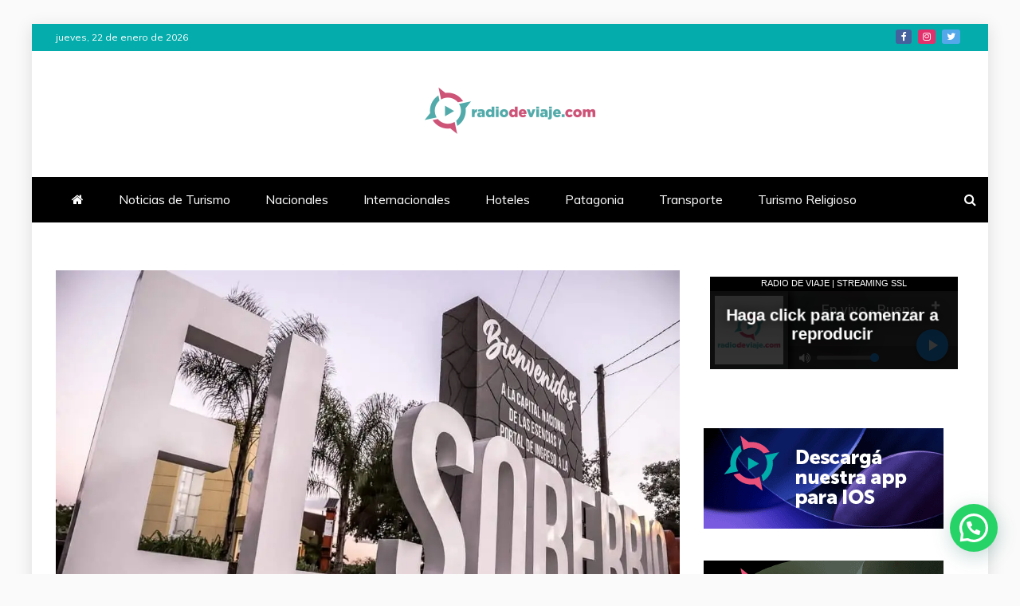

--- FILE ---
content_type: text/html; charset=UTF-8
request_url: https://radiodeviaje.com/misiones-actividades-de-aventura-y-conexion-con-la-naturaleza-en-el-soberbio/
body_size: 17312
content:
<!doctype html>
<html lang="es">

<head>
    <meta charset="UTF-8">
    <meta name="viewport" content="width=device-width, initial-scale=1">
    <link rel="profile" href="https://gmpg.org/xfn/11">

    <title>Misiones: Actividades de aventura y conexión con la naturaleza en El Soberbio &#8211; Radio de Viaje</title>
<meta name='robots' content='max-image-preview:large' />
<link rel='dns-prefetch' href='//stats.wp.com' />
<link rel='dns-prefetch' href='//fonts.googleapis.com' />
<link rel='dns-prefetch' href='//widgets.wp.com' />
<link rel='dns-prefetch' href='//s0.wp.com' />
<link rel='dns-prefetch' href='//0.gravatar.com' />
<link rel='dns-prefetch' href='//1.gravatar.com' />
<link rel='dns-prefetch' href='//2.gravatar.com' />
<link rel='preconnect' href='//i0.wp.com' />
<link rel='preconnect' href='//c0.wp.com' />
<link rel="alternate" type="application/rss+xml" title="Radio de Viaje &raquo; Feed" href="https://radiodeviaje.com/feed/" />
<link rel="alternate" type="application/rss+xml" title="Radio de Viaje &raquo; Feed de los comentarios" href="https://radiodeviaje.com/comments/feed/" />
<link rel="alternate" type="application/rss+xml" title="Radio de Viaje &raquo; Comentario Misiones: Actividades de aventura y conexión con la naturaleza en El Soberbio del feed" href="https://radiodeviaje.com/misiones-actividades-de-aventura-y-conexion-con-la-naturaleza-en-el-soberbio/feed/" />
<link rel="alternate" title="oEmbed (JSON)" type="application/json+oembed" href="https://radiodeviaje.com/wp-json/oembed/1.0/embed?url=https%3A%2F%2Fradiodeviaje.com%2Fmisiones-actividades-de-aventura-y-conexion-con-la-naturaleza-en-el-soberbio%2F" />
<link rel="alternate" title="oEmbed (XML)" type="text/xml+oembed" href="https://radiodeviaje.com/wp-json/oembed/1.0/embed?url=https%3A%2F%2Fradiodeviaje.com%2Fmisiones-actividades-de-aventura-y-conexion-con-la-naturaleza-en-el-soberbio%2F&#038;format=xml" />
<style id='wp-img-auto-sizes-contain-inline-css' type='text/css'>
img:is([sizes=auto i],[sizes^="auto," i]){contain-intrinsic-size:3000px 1500px}
/*# sourceURL=wp-img-auto-sizes-contain-inline-css */
</style>
<style id='wp-emoji-styles-inline-css' type='text/css'>

	img.wp-smiley, img.emoji {
		display: inline !important;
		border: none !important;
		box-shadow: none !important;
		height: 1em !important;
		width: 1em !important;
		margin: 0 0.07em !important;
		vertical-align: -0.1em !important;
		background: none !important;
		padding: 0 !important;
	}
/*# sourceURL=wp-emoji-styles-inline-css */
</style>
<style id='wp-block-library-inline-css' type='text/css'>
:root{--wp-block-synced-color:#7a00df;--wp-block-synced-color--rgb:122,0,223;--wp-bound-block-color:var(--wp-block-synced-color);--wp-editor-canvas-background:#ddd;--wp-admin-theme-color:#007cba;--wp-admin-theme-color--rgb:0,124,186;--wp-admin-theme-color-darker-10:#006ba1;--wp-admin-theme-color-darker-10--rgb:0,107,160.5;--wp-admin-theme-color-darker-20:#005a87;--wp-admin-theme-color-darker-20--rgb:0,90,135;--wp-admin-border-width-focus:2px}@media (min-resolution:192dpi){:root{--wp-admin-border-width-focus:1.5px}}.wp-element-button{cursor:pointer}:root .has-very-light-gray-background-color{background-color:#eee}:root .has-very-dark-gray-background-color{background-color:#313131}:root .has-very-light-gray-color{color:#eee}:root .has-very-dark-gray-color{color:#313131}:root .has-vivid-green-cyan-to-vivid-cyan-blue-gradient-background{background:linear-gradient(135deg,#00d084,#0693e3)}:root .has-purple-crush-gradient-background{background:linear-gradient(135deg,#34e2e4,#4721fb 50%,#ab1dfe)}:root .has-hazy-dawn-gradient-background{background:linear-gradient(135deg,#faaca8,#dad0ec)}:root .has-subdued-olive-gradient-background{background:linear-gradient(135deg,#fafae1,#67a671)}:root .has-atomic-cream-gradient-background{background:linear-gradient(135deg,#fdd79a,#004a59)}:root .has-nightshade-gradient-background{background:linear-gradient(135deg,#330968,#31cdcf)}:root .has-midnight-gradient-background{background:linear-gradient(135deg,#020381,#2874fc)}:root{--wp--preset--font-size--normal:16px;--wp--preset--font-size--huge:42px}.has-regular-font-size{font-size:1em}.has-larger-font-size{font-size:2.625em}.has-normal-font-size{font-size:var(--wp--preset--font-size--normal)}.has-huge-font-size{font-size:var(--wp--preset--font-size--huge)}.has-text-align-center{text-align:center}.has-text-align-left{text-align:left}.has-text-align-right{text-align:right}.has-fit-text{white-space:nowrap!important}#end-resizable-editor-section{display:none}.aligncenter{clear:both}.items-justified-left{justify-content:flex-start}.items-justified-center{justify-content:center}.items-justified-right{justify-content:flex-end}.items-justified-space-between{justify-content:space-between}.screen-reader-text{border:0;clip-path:inset(50%);height:1px;margin:-1px;overflow:hidden;padding:0;position:absolute;width:1px;word-wrap:normal!important}.screen-reader-text:focus{background-color:#ddd;clip-path:none;color:#444;display:block;font-size:1em;height:auto;left:5px;line-height:normal;padding:15px 23px 14px;text-decoration:none;top:5px;width:auto;z-index:100000}html :where(.has-border-color){border-style:solid}html :where([style*=border-top-color]){border-top-style:solid}html :where([style*=border-right-color]){border-right-style:solid}html :where([style*=border-bottom-color]){border-bottom-style:solid}html :where([style*=border-left-color]){border-left-style:solid}html :where([style*=border-width]){border-style:solid}html :where([style*=border-top-width]){border-top-style:solid}html :where([style*=border-right-width]){border-right-style:solid}html :where([style*=border-bottom-width]){border-bottom-style:solid}html :where([style*=border-left-width]){border-left-style:solid}html :where(img[class*=wp-image-]){height:auto;max-width:100%}:where(figure){margin:0 0 1em}html :where(.is-position-sticky){--wp-admin--admin-bar--position-offset:var(--wp-admin--admin-bar--height,0px)}@media screen and (max-width:600px){html :where(.is-position-sticky){--wp-admin--admin-bar--position-offset:0px}}

/*# sourceURL=wp-block-library-inline-css */
</style><style id='wp-block-image-inline-css' type='text/css'>
.wp-block-image>a,.wp-block-image>figure>a{display:inline-block}.wp-block-image img{box-sizing:border-box;height:auto;max-width:100%;vertical-align:bottom}@media not (prefers-reduced-motion){.wp-block-image img.hide{visibility:hidden}.wp-block-image img.show{animation:show-content-image .4s}}.wp-block-image[style*=border-radius] img,.wp-block-image[style*=border-radius]>a{border-radius:inherit}.wp-block-image.has-custom-border img{box-sizing:border-box}.wp-block-image.aligncenter{text-align:center}.wp-block-image.alignfull>a,.wp-block-image.alignwide>a{width:100%}.wp-block-image.alignfull img,.wp-block-image.alignwide img{height:auto;width:100%}.wp-block-image .aligncenter,.wp-block-image .alignleft,.wp-block-image .alignright,.wp-block-image.aligncenter,.wp-block-image.alignleft,.wp-block-image.alignright{display:table}.wp-block-image .aligncenter>figcaption,.wp-block-image .alignleft>figcaption,.wp-block-image .alignright>figcaption,.wp-block-image.aligncenter>figcaption,.wp-block-image.alignleft>figcaption,.wp-block-image.alignright>figcaption{caption-side:bottom;display:table-caption}.wp-block-image .alignleft{float:left;margin:.5em 1em .5em 0}.wp-block-image .alignright{float:right;margin:.5em 0 .5em 1em}.wp-block-image .aligncenter{margin-left:auto;margin-right:auto}.wp-block-image :where(figcaption){margin-bottom:1em;margin-top:.5em}.wp-block-image.is-style-circle-mask img{border-radius:9999px}@supports ((-webkit-mask-image:none) or (mask-image:none)) or (-webkit-mask-image:none){.wp-block-image.is-style-circle-mask img{border-radius:0;-webkit-mask-image:url('data:image/svg+xml;utf8,<svg viewBox="0 0 100 100" xmlns="http://www.w3.org/2000/svg"><circle cx="50" cy="50" r="50"/></svg>');mask-image:url('data:image/svg+xml;utf8,<svg viewBox="0 0 100 100" xmlns="http://www.w3.org/2000/svg"><circle cx="50" cy="50" r="50"/></svg>');mask-mode:alpha;-webkit-mask-position:center;mask-position:center;-webkit-mask-repeat:no-repeat;mask-repeat:no-repeat;-webkit-mask-size:contain;mask-size:contain}}:root :where(.wp-block-image.is-style-rounded img,.wp-block-image .is-style-rounded img){border-radius:9999px}.wp-block-image figure{margin:0}.wp-lightbox-container{display:flex;flex-direction:column;position:relative}.wp-lightbox-container img{cursor:zoom-in}.wp-lightbox-container img:hover+button{opacity:1}.wp-lightbox-container button{align-items:center;backdrop-filter:blur(16px) saturate(180%);background-color:#5a5a5a40;border:none;border-radius:4px;cursor:zoom-in;display:flex;height:20px;justify-content:center;opacity:0;padding:0;position:absolute;right:16px;text-align:center;top:16px;width:20px;z-index:100}@media not (prefers-reduced-motion){.wp-lightbox-container button{transition:opacity .2s ease}}.wp-lightbox-container button:focus-visible{outline:3px auto #5a5a5a40;outline:3px auto -webkit-focus-ring-color;outline-offset:3px}.wp-lightbox-container button:hover{cursor:pointer;opacity:1}.wp-lightbox-container button:focus{opacity:1}.wp-lightbox-container button:focus,.wp-lightbox-container button:hover,.wp-lightbox-container button:not(:hover):not(:active):not(.has-background){background-color:#5a5a5a40;border:none}.wp-lightbox-overlay{box-sizing:border-box;cursor:zoom-out;height:100vh;left:0;overflow:hidden;position:fixed;top:0;visibility:hidden;width:100%;z-index:100000}.wp-lightbox-overlay .close-button{align-items:center;cursor:pointer;display:flex;justify-content:center;min-height:40px;min-width:40px;padding:0;position:absolute;right:calc(env(safe-area-inset-right) + 16px);top:calc(env(safe-area-inset-top) + 16px);z-index:5000000}.wp-lightbox-overlay .close-button:focus,.wp-lightbox-overlay .close-button:hover,.wp-lightbox-overlay .close-button:not(:hover):not(:active):not(.has-background){background:none;border:none}.wp-lightbox-overlay .lightbox-image-container{height:var(--wp--lightbox-container-height);left:50%;overflow:hidden;position:absolute;top:50%;transform:translate(-50%,-50%);transform-origin:top left;width:var(--wp--lightbox-container-width);z-index:9999999999}.wp-lightbox-overlay .wp-block-image{align-items:center;box-sizing:border-box;display:flex;height:100%;justify-content:center;margin:0;position:relative;transform-origin:0 0;width:100%;z-index:3000000}.wp-lightbox-overlay .wp-block-image img{height:var(--wp--lightbox-image-height);min-height:var(--wp--lightbox-image-height);min-width:var(--wp--lightbox-image-width);width:var(--wp--lightbox-image-width)}.wp-lightbox-overlay .wp-block-image figcaption{display:none}.wp-lightbox-overlay button{background:none;border:none}.wp-lightbox-overlay .scrim{background-color:#fff;height:100%;opacity:.9;position:absolute;width:100%;z-index:2000000}.wp-lightbox-overlay.active{visibility:visible}@media not (prefers-reduced-motion){.wp-lightbox-overlay.active{animation:turn-on-visibility .25s both}.wp-lightbox-overlay.active img{animation:turn-on-visibility .35s both}.wp-lightbox-overlay.show-closing-animation:not(.active){animation:turn-off-visibility .35s both}.wp-lightbox-overlay.show-closing-animation:not(.active) img{animation:turn-off-visibility .25s both}.wp-lightbox-overlay.zoom.active{animation:none;opacity:1;visibility:visible}.wp-lightbox-overlay.zoom.active .lightbox-image-container{animation:lightbox-zoom-in .4s}.wp-lightbox-overlay.zoom.active .lightbox-image-container img{animation:none}.wp-lightbox-overlay.zoom.active .scrim{animation:turn-on-visibility .4s forwards}.wp-lightbox-overlay.zoom.show-closing-animation:not(.active){animation:none}.wp-lightbox-overlay.zoom.show-closing-animation:not(.active) .lightbox-image-container{animation:lightbox-zoom-out .4s}.wp-lightbox-overlay.zoom.show-closing-animation:not(.active) .lightbox-image-container img{animation:none}.wp-lightbox-overlay.zoom.show-closing-animation:not(.active) .scrim{animation:turn-off-visibility .4s forwards}}@keyframes show-content-image{0%{visibility:hidden}99%{visibility:hidden}to{visibility:visible}}@keyframes turn-on-visibility{0%{opacity:0}to{opacity:1}}@keyframes turn-off-visibility{0%{opacity:1;visibility:visible}99%{opacity:0;visibility:visible}to{opacity:0;visibility:hidden}}@keyframes lightbox-zoom-in{0%{transform:translate(calc((-100vw + var(--wp--lightbox-scrollbar-width))/2 + var(--wp--lightbox-initial-left-position)),calc(-50vh + var(--wp--lightbox-initial-top-position))) scale(var(--wp--lightbox-scale))}to{transform:translate(-50%,-50%) scale(1)}}@keyframes lightbox-zoom-out{0%{transform:translate(-50%,-50%) scale(1);visibility:visible}99%{visibility:visible}to{transform:translate(calc((-100vw + var(--wp--lightbox-scrollbar-width))/2 + var(--wp--lightbox-initial-left-position)),calc(-50vh + var(--wp--lightbox-initial-top-position))) scale(var(--wp--lightbox-scale));visibility:hidden}}
/*# sourceURL=https://c0.wp.com/c/6.9/wp-includes/blocks/image/style.min.css */
</style>
<style id='wp-block-image-theme-inline-css' type='text/css'>
:root :where(.wp-block-image figcaption){color:#555;font-size:13px;text-align:center}.is-dark-theme :root :where(.wp-block-image figcaption){color:#ffffffa6}.wp-block-image{margin:0 0 1em}
/*# sourceURL=https://c0.wp.com/c/6.9/wp-includes/blocks/image/theme.min.css */
</style>
<style id='wp-block-paragraph-inline-css' type='text/css'>
.is-small-text{font-size:.875em}.is-regular-text{font-size:1em}.is-large-text{font-size:2.25em}.is-larger-text{font-size:3em}.has-drop-cap:not(:focus):first-letter{float:left;font-size:8.4em;font-style:normal;font-weight:100;line-height:.68;margin:.05em .1em 0 0;text-transform:uppercase}body.rtl .has-drop-cap:not(:focus):first-letter{float:none;margin-left:.1em}p.has-drop-cap.has-background{overflow:hidden}:root :where(p.has-background){padding:1.25em 2.375em}:where(p.has-text-color:not(.has-link-color)) a{color:inherit}p.has-text-align-left[style*="writing-mode:vertical-lr"],p.has-text-align-right[style*="writing-mode:vertical-rl"]{rotate:180deg}
/*# sourceURL=https://c0.wp.com/c/6.9/wp-includes/blocks/paragraph/style.min.css */
</style>
<style id='global-styles-inline-css' type='text/css'>
:root{--wp--preset--aspect-ratio--square: 1;--wp--preset--aspect-ratio--4-3: 4/3;--wp--preset--aspect-ratio--3-4: 3/4;--wp--preset--aspect-ratio--3-2: 3/2;--wp--preset--aspect-ratio--2-3: 2/3;--wp--preset--aspect-ratio--16-9: 16/9;--wp--preset--aspect-ratio--9-16: 9/16;--wp--preset--color--black: #000000;--wp--preset--color--cyan-bluish-gray: #abb8c3;--wp--preset--color--white: #ffffff;--wp--preset--color--pale-pink: #f78da7;--wp--preset--color--vivid-red: #cf2e2e;--wp--preset--color--luminous-vivid-orange: #ff6900;--wp--preset--color--luminous-vivid-amber: #fcb900;--wp--preset--color--light-green-cyan: #7bdcb5;--wp--preset--color--vivid-green-cyan: #00d084;--wp--preset--color--pale-cyan-blue: #8ed1fc;--wp--preset--color--vivid-cyan-blue: #0693e3;--wp--preset--color--vivid-purple: #9b51e0;--wp--preset--gradient--vivid-cyan-blue-to-vivid-purple: linear-gradient(135deg,rgb(6,147,227) 0%,rgb(155,81,224) 100%);--wp--preset--gradient--light-green-cyan-to-vivid-green-cyan: linear-gradient(135deg,rgb(122,220,180) 0%,rgb(0,208,130) 100%);--wp--preset--gradient--luminous-vivid-amber-to-luminous-vivid-orange: linear-gradient(135deg,rgb(252,185,0) 0%,rgb(255,105,0) 100%);--wp--preset--gradient--luminous-vivid-orange-to-vivid-red: linear-gradient(135deg,rgb(255,105,0) 0%,rgb(207,46,46) 100%);--wp--preset--gradient--very-light-gray-to-cyan-bluish-gray: linear-gradient(135deg,rgb(238,238,238) 0%,rgb(169,184,195) 100%);--wp--preset--gradient--cool-to-warm-spectrum: linear-gradient(135deg,rgb(74,234,220) 0%,rgb(151,120,209) 20%,rgb(207,42,186) 40%,rgb(238,44,130) 60%,rgb(251,105,98) 80%,rgb(254,248,76) 100%);--wp--preset--gradient--blush-light-purple: linear-gradient(135deg,rgb(255,206,236) 0%,rgb(152,150,240) 100%);--wp--preset--gradient--blush-bordeaux: linear-gradient(135deg,rgb(254,205,165) 0%,rgb(254,45,45) 50%,rgb(107,0,62) 100%);--wp--preset--gradient--luminous-dusk: linear-gradient(135deg,rgb(255,203,112) 0%,rgb(199,81,192) 50%,rgb(65,88,208) 100%);--wp--preset--gradient--pale-ocean: linear-gradient(135deg,rgb(255,245,203) 0%,rgb(182,227,212) 50%,rgb(51,167,181) 100%);--wp--preset--gradient--electric-grass: linear-gradient(135deg,rgb(202,248,128) 0%,rgb(113,206,126) 100%);--wp--preset--gradient--midnight: linear-gradient(135deg,rgb(2,3,129) 0%,rgb(40,116,252) 100%);--wp--preset--font-size--small: 13px;--wp--preset--font-size--medium: 20px;--wp--preset--font-size--large: 36px;--wp--preset--font-size--x-large: 42px;--wp--preset--spacing--20: 0.44rem;--wp--preset--spacing--30: 0.67rem;--wp--preset--spacing--40: 1rem;--wp--preset--spacing--50: 1.5rem;--wp--preset--spacing--60: 2.25rem;--wp--preset--spacing--70: 3.38rem;--wp--preset--spacing--80: 5.06rem;--wp--preset--shadow--natural: 6px 6px 9px rgba(0, 0, 0, 0.2);--wp--preset--shadow--deep: 12px 12px 50px rgba(0, 0, 0, 0.4);--wp--preset--shadow--sharp: 6px 6px 0px rgba(0, 0, 0, 0.2);--wp--preset--shadow--outlined: 6px 6px 0px -3px rgb(255, 255, 255), 6px 6px rgb(0, 0, 0);--wp--preset--shadow--crisp: 6px 6px 0px rgb(0, 0, 0);}:where(.is-layout-flex){gap: 0.5em;}:where(.is-layout-grid){gap: 0.5em;}body .is-layout-flex{display: flex;}.is-layout-flex{flex-wrap: wrap;align-items: center;}.is-layout-flex > :is(*, div){margin: 0;}body .is-layout-grid{display: grid;}.is-layout-grid > :is(*, div){margin: 0;}:where(.wp-block-columns.is-layout-flex){gap: 2em;}:where(.wp-block-columns.is-layout-grid){gap: 2em;}:where(.wp-block-post-template.is-layout-flex){gap: 1.25em;}:where(.wp-block-post-template.is-layout-grid){gap: 1.25em;}.has-black-color{color: var(--wp--preset--color--black) !important;}.has-cyan-bluish-gray-color{color: var(--wp--preset--color--cyan-bluish-gray) !important;}.has-white-color{color: var(--wp--preset--color--white) !important;}.has-pale-pink-color{color: var(--wp--preset--color--pale-pink) !important;}.has-vivid-red-color{color: var(--wp--preset--color--vivid-red) !important;}.has-luminous-vivid-orange-color{color: var(--wp--preset--color--luminous-vivid-orange) !important;}.has-luminous-vivid-amber-color{color: var(--wp--preset--color--luminous-vivid-amber) !important;}.has-light-green-cyan-color{color: var(--wp--preset--color--light-green-cyan) !important;}.has-vivid-green-cyan-color{color: var(--wp--preset--color--vivid-green-cyan) !important;}.has-pale-cyan-blue-color{color: var(--wp--preset--color--pale-cyan-blue) !important;}.has-vivid-cyan-blue-color{color: var(--wp--preset--color--vivid-cyan-blue) !important;}.has-vivid-purple-color{color: var(--wp--preset--color--vivid-purple) !important;}.has-black-background-color{background-color: var(--wp--preset--color--black) !important;}.has-cyan-bluish-gray-background-color{background-color: var(--wp--preset--color--cyan-bluish-gray) !important;}.has-white-background-color{background-color: var(--wp--preset--color--white) !important;}.has-pale-pink-background-color{background-color: var(--wp--preset--color--pale-pink) !important;}.has-vivid-red-background-color{background-color: var(--wp--preset--color--vivid-red) !important;}.has-luminous-vivid-orange-background-color{background-color: var(--wp--preset--color--luminous-vivid-orange) !important;}.has-luminous-vivid-amber-background-color{background-color: var(--wp--preset--color--luminous-vivid-amber) !important;}.has-light-green-cyan-background-color{background-color: var(--wp--preset--color--light-green-cyan) !important;}.has-vivid-green-cyan-background-color{background-color: var(--wp--preset--color--vivid-green-cyan) !important;}.has-pale-cyan-blue-background-color{background-color: var(--wp--preset--color--pale-cyan-blue) !important;}.has-vivid-cyan-blue-background-color{background-color: var(--wp--preset--color--vivid-cyan-blue) !important;}.has-vivid-purple-background-color{background-color: var(--wp--preset--color--vivid-purple) !important;}.has-black-border-color{border-color: var(--wp--preset--color--black) !important;}.has-cyan-bluish-gray-border-color{border-color: var(--wp--preset--color--cyan-bluish-gray) !important;}.has-white-border-color{border-color: var(--wp--preset--color--white) !important;}.has-pale-pink-border-color{border-color: var(--wp--preset--color--pale-pink) !important;}.has-vivid-red-border-color{border-color: var(--wp--preset--color--vivid-red) !important;}.has-luminous-vivid-orange-border-color{border-color: var(--wp--preset--color--luminous-vivid-orange) !important;}.has-luminous-vivid-amber-border-color{border-color: var(--wp--preset--color--luminous-vivid-amber) !important;}.has-light-green-cyan-border-color{border-color: var(--wp--preset--color--light-green-cyan) !important;}.has-vivid-green-cyan-border-color{border-color: var(--wp--preset--color--vivid-green-cyan) !important;}.has-pale-cyan-blue-border-color{border-color: var(--wp--preset--color--pale-cyan-blue) !important;}.has-vivid-cyan-blue-border-color{border-color: var(--wp--preset--color--vivid-cyan-blue) !important;}.has-vivid-purple-border-color{border-color: var(--wp--preset--color--vivid-purple) !important;}.has-vivid-cyan-blue-to-vivid-purple-gradient-background{background: var(--wp--preset--gradient--vivid-cyan-blue-to-vivid-purple) !important;}.has-light-green-cyan-to-vivid-green-cyan-gradient-background{background: var(--wp--preset--gradient--light-green-cyan-to-vivid-green-cyan) !important;}.has-luminous-vivid-amber-to-luminous-vivid-orange-gradient-background{background: var(--wp--preset--gradient--luminous-vivid-amber-to-luminous-vivid-orange) !important;}.has-luminous-vivid-orange-to-vivid-red-gradient-background{background: var(--wp--preset--gradient--luminous-vivid-orange-to-vivid-red) !important;}.has-very-light-gray-to-cyan-bluish-gray-gradient-background{background: var(--wp--preset--gradient--very-light-gray-to-cyan-bluish-gray) !important;}.has-cool-to-warm-spectrum-gradient-background{background: var(--wp--preset--gradient--cool-to-warm-spectrum) !important;}.has-blush-light-purple-gradient-background{background: var(--wp--preset--gradient--blush-light-purple) !important;}.has-blush-bordeaux-gradient-background{background: var(--wp--preset--gradient--blush-bordeaux) !important;}.has-luminous-dusk-gradient-background{background: var(--wp--preset--gradient--luminous-dusk) !important;}.has-pale-ocean-gradient-background{background: var(--wp--preset--gradient--pale-ocean) !important;}.has-electric-grass-gradient-background{background: var(--wp--preset--gradient--electric-grass) !important;}.has-midnight-gradient-background{background: var(--wp--preset--gradient--midnight) !important;}.has-small-font-size{font-size: var(--wp--preset--font-size--small) !important;}.has-medium-font-size{font-size: var(--wp--preset--font-size--medium) !important;}.has-large-font-size{font-size: var(--wp--preset--font-size--large) !important;}.has-x-large-font-size{font-size: var(--wp--preset--font-size--x-large) !important;}
/*# sourceURL=global-styles-inline-css */
</style>

<style id='classic-theme-styles-inline-css' type='text/css'>
/*! This file is auto-generated */
.wp-block-button__link{color:#fff;background-color:#32373c;border-radius:9999px;box-shadow:none;text-decoration:none;padding:calc(.667em + 2px) calc(1.333em + 2px);font-size:1.125em}.wp-block-file__button{background:#32373c;color:#fff;text-decoration:none}
/*# sourceURL=/wp-includes/css/classic-themes.min.css */
</style>
<link rel='stylesheet' id='google-fonts-css' href='//fonts.googleapis.com/css?family=Slabo+27px%7CMuli&#038;display=swap&#038;ver=6.9' type='text/css' media='all' />
<link rel='stylesheet' id='font-awesome-4-css' href='https://radiodeviaje.com/wp-content/themes/refined-magazine/candidthemes/assets/framework/Font-Awesome/css/font-awesome.min.css?ver=1.2.4' type='text/css' media='all' />
<link rel='stylesheet' id='slick-css-css' href='https://radiodeviaje.com/wp-content/themes/refined-magazine/candidthemes/assets/framework/slick/slick.css?ver=6.9' type='text/css' media='all' />
<link rel='stylesheet' id='slick-theme-css-css' href='https://radiodeviaje.com/wp-content/themes/refined-magazine/candidthemes/assets/framework/slick/slick-theme.css?ver=6.9' type='text/css' media='all' />
<link rel='stylesheet' id='refined-magazine-style-css' href='https://radiodeviaje.com/wp-content/themes/refined-magazine/style.css?ver=6.9' type='text/css' media='all' />
<style id='refined-magazine-style-inline-css' type='text/css'>
.site-branding h1, .site-branding p.site-title,.ct-dark-mode .site-title a, .site-title, .site-title a, .site-title a:hover, .site-title a:visited:hover { color: #blank; }.entry-content a, .entry-title a:hover, .related-title a:hover, .posts-navigation .nav-previous a:hover, .post-navigation .nav-previous a:hover, .posts-navigation .nav-next a:hover, .post-navigation .nav-next a:hover, #comments .comment-content a:hover, #comments .comment-author a:hover, .offcanvas-menu nav ul.top-menu li a:hover, .offcanvas-menu nav ul.top-menu li.current-menu-item > a, .error-404-title, #refined-magazine-breadcrumbs a:hover, .entry-content a.read-more-text:hover, a:hover, a:visited:hover, .widget_refined_magazine_category_tabbed_widget.widget ul.ct-nav-tabs li a  { color : #04acac; }.candid-refined-post-format, .refined-magazine-featured-block .refined-magazine-col-2 .candid-refined-post-format, .cat-links a,.top-bar,.main-navigation ul li a:hover, .main-navigation ul li.current-menu-item > a, .main-navigation ul li a:hover, .main-navigation ul li.current-menu-item > a, .trending-title, .search-form input[type=submit], input[type="submit"], ::selection, #toTop, .breadcrumbs span.breadcrumb, article.sticky .refined-magazine-content-container, .candid-pagination .page-numbers.current, .candid-pagination .page-numbers:hover, .ct-title-head, .widget-title:before, .widget ul.ct-nav-tabs:before, .widget ul.ct-nav-tabs li.ct-title-head:hover, .widget ul.ct-nav-tabs li.ct-title-head.ui-tabs-active { background-color : #04acac; }.candid-refined-post-format, .refined-magazine-featured-block .refined-magazine-col-2 .candid-refined-post-format, blockquote, .search-form input[type="submit"], input[type="submit"], .candid-pagination .page-numbers { border-color : #04acac; }.cat-links a:focus{ outline : 1px dashed #04acac; }.ct-post-overlay .post-content, .ct-post-overlay .post-content a, .widget .ct-post-overlay .post-content a, .widget .ct-post-overlay .post-content a:visited, .ct-post-overlay .post-content a:visited:hover, .slide-details:hover .cat-links a { color: #fff; }.logo-wrapper-block{background-color : #ffffff; }@media (min-width: 1600px){.ct-boxed #page{max-width : 1500px; }}
/*# sourceURL=refined-magazine-style-inline-css */
</style>
<link rel='stylesheet' id='jetpack_likes-css' href='https://c0.wp.com/p/jetpack/15.4/modules/likes/style.css' type='text/css' media='all' />
<link rel='stylesheet' id='sharedaddy-css' href='https://c0.wp.com/p/jetpack/15.4/modules/sharedaddy/sharing.css' type='text/css' media='all' />
<link rel='stylesheet' id='social-logos-css' href='https://c0.wp.com/p/jetpack/15.4/_inc/social-logos/social-logos.min.css' type='text/css' media='all' />
<script type="text/javascript" src="https://c0.wp.com/c/6.9/wp-includes/js/jquery/jquery.min.js" id="jquery-core-js"></script>
<script type="text/javascript" src="https://c0.wp.com/c/6.9/wp-includes/js/jquery/jquery-migrate.min.js" id="jquery-migrate-js"></script>
<link rel="https://api.w.org/" href="https://radiodeviaje.com/wp-json/" /><link rel="alternate" title="JSON" type="application/json" href="https://radiodeviaje.com/wp-json/wp/v2/posts/9841" /><link rel="EditURI" type="application/rsd+xml" title="RSD" href="https://radiodeviaje.com/xmlrpc.php?rsd" />
<meta name="generator" content="WordPress 6.9" />
<link rel="canonical" href="https://radiodeviaje.com/misiones-actividades-de-aventura-y-conexion-con-la-naturaleza-en-el-soberbio/" />
<link rel='shortlink' href='https://wp.me/pddmww-2yJ' />
	<style>img#wpstats{display:none}</style>
		<link rel="pingback" href="https://radiodeviaje.com/xmlrpc.php"><meta name="description" content="Se trata de dos propuestas para los próximos días que buscan fortalecer el bienestar de propios y visitantes y el vínculo con la selva. Una consiste en actividades artísticas y la otra, en un trail running. Este lunes, se realizó la presentación de la segunda edición de “Experiencia Festival Éxodo”, que tendrá lugar del 29&hellip;" />
<noscript><style>.lazyload[data-src]{display:none !important;}</style></noscript><style>.lazyload{background-image:none !important;}.lazyload:before{background-image:none !important;}</style>		<style type="text/css">
					.site-title,
			.site-description {
				position: absolute;
				clip: rect(1px, 1px, 1px, 1px);
			}
        			.site-title a, .site-title{
				color: #blank;
			}
		</style>
		
<!-- Jetpack Open Graph Tags -->
<meta property="og:type" content="article" />
<meta property="og:title" content="Misiones: Actividades de aventura y conexión con la naturaleza en El Soberbio" />
<meta property="og:url" content="https://radiodeviaje.com/misiones-actividades-de-aventura-y-conexion-con-la-naturaleza-en-el-soberbio/" />
<meta property="og:description" content="Se trata de dos propuestas para los próximos días que buscan fortalecer el bienestar de propios y visitantes y el vínculo con la selva. Una consiste en actividades artísticas y la otra, en un trail…" />
<meta property="article:published_time" content="2024-03-27T12:32:00+00:00" />
<meta property="article:modified_time" content="2024-03-27T12:32:02+00:00" />
<meta property="og:site_name" content="Radio de Viaje" />
<meta property="og:image" content="https://i0.wp.com/radiodeviaje.com/wp-content/uploads/2024/03/el-soberdio.jpeg?fit=1080%2C720&#038;ssl=1" />
<meta property="og:image:width" content="1080" />
<meta property="og:image:height" content="720" />
<meta property="og:image:alt" content="" />
<meta property="og:locale" content="es_ES" />
<meta name="twitter:text:title" content="Misiones: Actividades de aventura y conexión con la naturaleza en El Soberbio" />
<meta name="twitter:image" content="https://i0.wp.com/radiodeviaje.com/wp-content/uploads/2024/03/el-soberdio.jpeg?fit=1080%2C720&#038;ssl=1&#038;w=640" />
<meta name="twitter:card" content="summary_large_image" />

<!-- End Jetpack Open Graph Tags -->
<link rel="icon" href="https://i0.wp.com/radiodeviaje.com/wp-content/uploads/2021/04/cropped-boton.jpg?fit=32%2C32&#038;ssl=1" sizes="32x32" />
<link rel="icon" href="https://i0.wp.com/radiodeviaje.com/wp-content/uploads/2021/04/cropped-boton.jpg?fit=192%2C192&#038;ssl=1" sizes="192x192" />
<link rel="apple-touch-icon" href="https://i0.wp.com/radiodeviaje.com/wp-content/uploads/2021/04/cropped-boton.jpg?fit=180%2C180&#038;ssl=1" />
<meta name="msapplication-TileImage" content="https://i0.wp.com/radiodeviaje.com/wp-content/uploads/2021/04/cropped-boton.jpg?fit=270%2C270&#038;ssl=1" />
		<style type="text/css" id="wp-custom-css">
			.site-info {display:none}
/*# Títulos Entradas*/
h1,
.header-text,
.site-title,
.entry-content a.read-more-text,
.ct-title-head,
.trending-title {
    font-family: 'Slabo', sans-serif;
    font-weight: bold;
    margin: 0;
}		</style>
		<link rel='stylesheet' id='joinchat-css' href='https://radiodeviaje.com/wp-content/plugins/creame-whatsapp-me/public/css/joinchat-btn.min.css?ver=6.0.10' type='text/css' media='all' />
<style id='joinchat-inline-css' type='text/css'>
.joinchat{--ch:142;--cs:70%;--cl:49%;--bw:1}
/*# sourceURL=joinchat-inline-css */
</style>
</head>

<body class="wp-singular post-template-default single single-post postid-9841 single-format-standard wp-custom-logo wp-embed-responsive wp-theme-refined-magazine ct-bg ct-boxed ct-sticky-sidebar right-sidebar refined-magazine-fontawesome-version-4" itemtype="https://schema.org/Blog" itemscope>
        <div id="page" class="site">
                <a class="skip-link screen-reader-text"
           href="#content">Saltar al contenido</a>
                    <!-- Preloader -->
            <div id="loader-wrapper">
                <div id="loader"></div>

                <div class="loader-section section-left"></div>
                <div class="loader-section section-right"></div>

            </div>
                <header id="masthead" class="site-header" itemtype="https://schema.org/WPHeader" itemscope>
                <div class="overlay"></div>
                <div class="top-bar">
        <a href="#" class="ct-show-hide-top"> <i class="fa fa-chevron-down"></i> </a>
        <div class="container-inner clearfix">

            <div class="top-left-col clearfix">

        
            <div class="ct-clock float-left">
                <div id="ct-date">
                    jueves, 22 de enero de 2026                </div>
            </div>

        
        </div>

                <div class="top-right-col clearfix">
                    <div class="refined-magazine-social-top">
                <div class="menu-social-container">
                    <ul id="menu-social-1" class="refined-magazine-menu-social"><li id="menu-item-1902" class="menu-item menu-item-type-custom menu-item-object-custom menu-item-1902"><a target="_blank" href="https://www.facebook.com/Radio-de-Viaje-251120699150655">Facebook</a></li>
<li id="menu-item-1903" class="menu-item menu-item-type-custom menu-item-object-custom menu-item-1903"><a target="_blank" href="https://www.instagram.com/radiodeviaje/">Instagram</a></li>
<li id="menu-item-1905" class="menu-item menu-item-type-custom menu-item-object-custom menu-item-1905"><a target="_blank" href="https://twitter.com/radiodeviaje">Twitter</a></li>
</ul>                </div>
            </div> <!-- .refined-magazine-social-top -->

                </div> <!-- .top-right-col -->
                </div> <!-- .container-inner -->
        </div> <!-- .top-bar -->

                            <div class="logo-wrapper-block">
                    <div class="container-inner clearfix logo-wrapper-container">
        <div class="logo-wrapper full-wrapper text-center">
            <div class="site-branding">

                <div class="refined-magazine-logo-container">
                    <a href="https://radiodeviaje.com/" class="custom-logo-link" rel="home"><img width="220" height="90" src="[data-uri]" class="custom-logo lazyload" alt="Radio de Viaje" decoding="async" data-src="https://i0.wp.com/radiodeviaje.com/wp-content/uploads/2021/04/cropped-cropped-RDV220x90.png?fit=220%2C90&ssl=1" data-eio-rwidth="220" data-eio-rheight="90" /><noscript><img width="220" height="90" src="https://i0.wp.com/radiodeviaje.com/wp-content/uploads/2021/04/cropped-cropped-RDV220x90.png?fit=220%2C90&amp;ssl=1" class="custom-logo" alt="Radio de Viaje" decoding="async" data-eio="l" /></noscript></a>                        <p class="site-title"><a href="https://radiodeviaje.com/"
                                                 rel="home">Radio de Viaje</a></p>
                                            <p class="site-description">Desde Argentina para el Mundo</p>
                                    </div> <!-- refined-magazine-logo-container -->
            </div><!-- .site-branding -->
        </div> <!-- .logo-wrapper -->
                </div> <!-- .container-inner -->
        </div> <!-- .logo-wrapper-block -->
                <div class="refined-magazine-menu-container sticky-header">
            <div class="container-inner clearfix">
                <nav id="site-navigation"
                     class="main-navigation" itemtype="https://schema.org/SiteNavigationElement" itemscope>
                    <div class="navbar-header clearfix">
                        <button class="menu-toggle" aria-controls="primary-menu"
                                aria-expanded="false">
                            <span> </span>
                        </button>
                    </div>
                    <ul id="primary-menu" class="nav navbar-nav nav-menu">
                                                    <li class=""><a href="https://radiodeviaje.com/">
                                    <i class="fa fa-home"></i> </a></li>
                                                <li id="menu-item-239" class="menu-item menu-item-type-taxonomy menu-item-object-category menu-item-239"><a href="https://radiodeviaje.com/category/noticias-de-turismo/">Noticias de Turismo</a></li>
<li id="menu-item-240" class="menu-item menu-item-type-taxonomy menu-item-object-category menu-item-240"><a href="https://radiodeviaje.com/category/nacionales/">Nacionales</a></li>
<li id="menu-item-241" class="menu-item menu-item-type-taxonomy menu-item-object-category menu-item-241"><a href="https://radiodeviaje.com/category/internacionales/">Internacionales</a></li>
<li id="menu-item-242" class="menu-item menu-item-type-taxonomy menu-item-object-category menu-item-242"><a href="https://radiodeviaje.com/category/hoteles/">Hoteles</a></li>
<li id="menu-item-245" class="menu-item menu-item-type-taxonomy menu-item-object-category menu-item-245"><a href="https://radiodeviaje.com/category/marketing-turistico/">Patagonia</a></li>
<li id="menu-item-12267" class="menu-item menu-item-type-taxonomy menu-item-object-category menu-item-12267"><a href="https://radiodeviaje.com/category/transporte/">Transporte</a></li>
<li id="menu-item-246" class="menu-item menu-item-type-taxonomy menu-item-object-category menu-item-246"><a href="https://radiodeviaje.com/category/turismo-religioso/">Turismo Religioso</a></li>
                    </ul>
                </nav><!-- #site-navigation -->

                                    <div class="ct-menu-search"><a class="search-icon-box" href="#"> <i class="fa fa-search"></i>
                        </a></div>
                    <div class="top-bar-search">
                        <form role="search" method="get" class="search-form" action="https://radiodeviaje.com/">
				<label>
					<span class="screen-reader-text">Buscar:</span>
					<input type="search" class="search-field" placeholder="Buscar &hellip;" value="" name="s" />
				</label>
				<input type="submit" class="search-submit" value="Buscar" />
			</form>                        <button type="button" class="close"></button>
                    </div>
                            </div> <!-- .container-inner -->
        </div> <!-- refined-magazine-menu-container -->
                </header><!-- #masthead -->
        
        <div id="content" class="site-content">
                        <div class="container-inner ct-container-main clearfix">
    <div id="primary" class="content-area">
        <main id="main" class="site-main">

                                    <article id="post-9841" class="post-9841 post type-post status-publish format-standard has-post-thumbnail hentry category-notas-archivo" itemtype="https://schema.org/CreativeWork" itemscope>
        <div class="refined-magazine-content-container refined-magazine-has-thumbnail">
                    <div class="post-thumb">
                
            <div class="post-thumbnail">
                <img width="1080" height="720" src="[data-uri]" class="attachment-refined-magazine-large-thumb size-refined-magazine-large-thumb wp-post-image lazyload" alt="Misiones: Actividades de aventura y conexión con la naturaleza en El Soberbio" itemprop="image" decoding="async" fetchpriority="high"   data-src="https://i0.wp.com/radiodeviaje.com/wp-content/uploads/2024/03/el-soberdio.jpeg?fit=1080%2C720&ssl=1" data-srcset="https://i0.wp.com/radiodeviaje.com/wp-content/uploads/2024/03/el-soberdio.jpeg?w=1080&amp;ssl=1 1080w, https://i0.wp.com/radiodeviaje.com/wp-content/uploads/2024/03/el-soberdio.jpeg?resize=768%2C512&amp;ssl=1 768w" data-sizes="auto" data-eio-rwidth="1080" data-eio-rheight="720" /><noscript><img width="1080" height="720" src="https://i0.wp.com/radiodeviaje.com/wp-content/uploads/2024/03/el-soberdio.jpeg?fit=1080%2C720&amp;ssl=1" class="attachment-refined-magazine-large-thumb size-refined-magazine-large-thumb wp-post-image" alt="Misiones: Actividades de aventura y conexión con la naturaleza en El Soberbio" itemprop="image" decoding="async" fetchpriority="high" srcset="https://i0.wp.com/radiodeviaje.com/wp-content/uploads/2024/03/el-soberdio.jpeg?w=1080&amp;ssl=1 1080w, https://i0.wp.com/radiodeviaje.com/wp-content/uploads/2024/03/el-soberdio.jpeg?resize=768%2C512&amp;ssl=1 768w" sizes="(max-width: 1080px) 100vw, 1080px" data-eio="l" /></noscript>            </div><!-- .post-thumbnail -->

                    </div>
                <div class="refined-magazine-content-area">
            <header class="entry-header">

                <div class="post-meta">
                    <span class="cat-links"><a class="ct-cat-item-11" href="https://radiodeviaje.com/category/notas-archivo/"  rel="category tag">Notas de Archivo</a> </span>                </div>
                <h1 class="entry-title" itemprop="headline">Misiones: Actividades de aventura y conexión con la naturaleza en El Soberbio</h1>                    <div class="entry-meta">
                                            </div><!-- .entry-meta -->
                            </header><!-- .entry-header -->


            <div class="entry-content">
                
<p><em>Se trata de dos propuestas para los próximos días que buscan fortalecer el bienestar de propios y visitantes y el vínculo con la selva. Una consiste en actividades artísticas y la otra, en un trail running</em>.</p>



<p>Este lunes, se realizó la presentación de la segunda edición de “Experiencia Festival Éxodo”, que tendrá lugar del 29 al 31 de marzo en la Reserva Natural Regenerativa Fortaleza, situada sobre la ruta provincial 2, camino a los Saltos del Moconá; y del Trail “Esencia salvaje” en su tercera edición, a desarrollarse los días 6 y 7 de abril.</p>



<p>En este marco, el ministro de Turismo, José María Arrúa, expresó que “este tipo de propuestas pueden llevarse adelante por la sinergia que hay entre el sector público y el sector privado, alianza que impulsa el movimiento turístico en la provincia”.</p>



<figure class="wp-block-image"><img data-recalc-dims="1" height="426" width="640" decoding="async" src="[data-uri]" alt="" class="wp-image-44688 lazyload" data-src="https://i0.wp.com/turismo530.com/wp-content/uploads/2024/03/image-35-1024x682.png?resize=640%2C426&ssl=1" data-eio-rwidth="1024" data-eio-rheight="682" /><noscript><img data-recalc-dims="1" height="426" width="640" decoding="async" src="https://i0.wp.com/turismo530.com/wp-content/uploads/2024/03/image-35-1024x682.png?resize=640%2C426&#038;ssl=1" alt="" class="wp-image-44688" data-eio="l" /></noscript><figcaption class="wp-element-caption">José María Arrúa, ministro de Turismo de Misiones</figcaption></figure>



<p>Por su parte, el intendente de El Soberbio, Roque Soboczinski, remarcó que “con estas actividades ofrecemos más alternativas al visitante para que además de visitar nuestros atractivos, puedan vivir experiencias locales”.</p>



<p>El Festival Éxodo se realizará con un enfoque consciente y saludable, ofreciendo una variedad de expresiones artísticas, holísticas y recreativas que fusionan las artes y la conexión con la tierra.</p>



<p>Desde sesiones de yoga hasta meditación tradicional china, acrobacias y charlas, este encuentro abarca una amplia gama de acciones que promueven el bienestar y la armonía con el entorno natural. El municipio aguarda con expectativa esta propuesta tan enriquecedora que busca nutrir el cuerpo, la mente y el espíritu de los asistentes.</p>



<p>Quienes quieran obtener más información, pueden escribir por WhatsApp al: 3755-226002.</p>



<p>Por otro lado, para quienes se animan a un mayor ritmo, participarán del Trail que contará con circuitos de 8, 15 y 28 kilómetros. Esta carrera única ofrece a los 300 participantes la oportunidad de sumergirse en la esencia pura de la naturaleza misionera.</p>



<p>“Inspirada en la riqueza natural de la región, la carrera promete ser una experiencia inolvidable para todos los amantes del trail running. Contaremos con corredores provenientes de distintos puntos del país, así como de Chile y Paraguay. Este evento refuerza el atractivo de Misiones como un destino turístico de primer nivel”, expresaron desde la organización.</p>
<div class="sharedaddy sd-sharing-enabled"><div class="robots-nocontent sd-block sd-social sd-social-icon-text sd-sharing"><h3 class="sd-title">Comparte esto:</h3><div class="sd-content"><ul><li class="share-facebook"><a rel="nofollow noopener noreferrer"
				data-shared="sharing-facebook-9841"
				class="share-facebook sd-button share-icon"
				href="https://radiodeviaje.com/misiones-actividades-de-aventura-y-conexion-con-la-naturaleza-en-el-soberbio/?share=facebook"
				target="_blank"
				aria-labelledby="sharing-facebook-9841"
				>
				<span id="sharing-facebook-9841" hidden>Haz clic para compartir en Facebook (Se abre en una ventana nueva)</span>
				<span>Facebook</span>
			</a></li><li class="share-x"><a rel="nofollow noopener noreferrer"
				data-shared="sharing-x-9841"
				class="share-x sd-button share-icon"
				href="https://radiodeviaje.com/misiones-actividades-de-aventura-y-conexion-con-la-naturaleza-en-el-soberbio/?share=x"
				target="_blank"
				aria-labelledby="sharing-x-9841"
				>
				<span id="sharing-x-9841" hidden>Haz clic para compartir en X (Se abre en una ventana nueva)</span>
				<span>X</span>
			</a></li><li class="share-end"></li></ul></div></div></div><div class='sharedaddy sd-block sd-like jetpack-likes-widget-wrapper jetpack-likes-widget-unloaded' id='like-post-wrapper-195277216-9841-69722e0e78f11' data-src='https://widgets.wp.com/likes/?ver=15.4#blog_id=195277216&amp;post_id=9841&amp;origin=radiodeviaje.com&amp;obj_id=195277216-9841-69722e0e78f11' data-name='like-post-frame-195277216-9841-69722e0e78f11' data-title='Me gusta o Compartir'><h3 class="sd-title">Me gusta esto:</h3><div class='likes-widget-placeholder post-likes-widget-placeholder' style='height: 55px;'><span class='button'><span>Me gusta</span></span> <span class="loading">Cargando...</span></div><span class='sd-text-color'></span><a class='sd-link-color'></a></div>
                            </div>
            <!-- .entry-content -->

            <footer class="entry-footer">
                            </footer><!-- .entry-footer -->

                    </div> <!-- .refined-magazine-content-area -->
    </div> <!-- .refined-magazine-content-container -->
</article><!-- #post-9841 -->

	<nav class="navigation post-navigation" aria-label="Entradas">
		<h2 class="screen-reader-text">Navegación de entradas</h2>
		<div class="nav-links"><div class="nav-previous"><a href="https://radiodeviaje.com/onu-turismo-nuevos-productos-y-experiencias-son-clave-para-el-turismo-de-montana/" rel="prev">ONU Turismo: Nuevos productos y experiencias son clave para el turismo de montaña</a></div><div class="nav-next"><a href="https://radiodeviaje.com/semana-santa-en-san-rafael-al-estilo-tower-inn-suites/" rel="next">Semana Santa en San Rafael al estilo Tower Inn &amp; Suites!</a></div></div>
	</nav>                <div class="related-pots-block">
                                            <h2 class="widget-title">
                            ARTÍCULOS RELACIONADOS                        </h2>
                                        <ul class="related-post-entries clearfix">
                                                    <li>
                                                                    <figure class="widget-image">
                                        <a href="https://radiodeviaje.com/con-el-aeropuerto-de-rosario-a-pleno-santa-fe-estrecha-vinculos-con-europa-para-fortalecer-la-conectividad-internacional-y-el-turismo-receptivo/">
                                            <img width="350" height="220" src="[data-uri]" class="attachment-refined-magazine-small-thumb size-refined-magazine-small-thumb wp-post-image lazyload" alt="" decoding="async"   data-src="https://i0.wp.com/radiodeviaje.com/wp-content/uploads/2026/01/ROS.jpeg?resize=350%2C220&ssl=1" data-srcset="https://i0.wp.com/radiodeviaje.com/wp-content/uploads/2026/01/ROS.jpeg?resize=350%2C220&amp;ssl=1 350w, https://i0.wp.com/radiodeviaje.com/wp-content/uploads/2026/01/ROS.jpeg?zoom=2&amp;resize=350%2C220&amp;ssl=1 700w, https://i0.wp.com/radiodeviaje.com/wp-content/uploads/2026/01/ROS.jpeg?zoom=3&amp;resize=350%2C220&amp;ssl=1 1050w" data-sizes="auto" data-eio-rwidth="350" data-eio-rheight="220" /><noscript><img width="350" height="220" src="https://i0.wp.com/radiodeviaje.com/wp-content/uploads/2026/01/ROS.jpeg?resize=350%2C220&amp;ssl=1" class="attachment-refined-magazine-small-thumb size-refined-magazine-small-thumb wp-post-image" alt="" decoding="async" srcset="https://i0.wp.com/radiodeviaje.com/wp-content/uploads/2026/01/ROS.jpeg?resize=350%2C220&amp;ssl=1 350w, https://i0.wp.com/radiodeviaje.com/wp-content/uploads/2026/01/ROS.jpeg?zoom=2&amp;resize=350%2C220&amp;ssl=1 700w, https://i0.wp.com/radiodeviaje.com/wp-content/uploads/2026/01/ROS.jpeg?zoom=3&amp;resize=350%2C220&amp;ssl=1 1050w" sizes="(max-width: 350px) 100vw, 350px" data-eio="l" /></noscript>                                        </a>
                                    </figure>
                                                                <div class="featured-desc">
                                    <h2 class="related-title">
                                        <a href="https://radiodeviaje.com/con-el-aeropuerto-de-rosario-a-pleno-santa-fe-estrecha-vinculos-con-europa-para-fortalecer-la-conectividad-internacional-y-el-turismo-receptivo/">
                                            Con el Aeropuerto de Rosario a pleno, Santa Fe estrecha vínculos con Europa para fortalecer la conectividad internacional y el turismo receptivo                                        </a>
                                    </h2>
                                    <div class="entry-meta">
                                                                            </div><!-- .entry-meta -->
                                </div>
                            </li>
                                                    <li>
                                                                    <figure class="widget-image">
                                        <a href="https://radiodeviaje.com/catamarca-consolida-su-temporada-de-verano-con-eventos-culturales-y-turisticos-en-toda-la-provincia/">
                                            <img width="350" height="220" src="[data-uri]" class="attachment-refined-magazine-small-thumb size-refined-magazine-small-thumb wp-post-image lazyload" alt="" decoding="async"   data-src="https://i0.wp.com/radiodeviaje.com/wp-content/uploads/2026/01/Temporada-ener-Villa-Vil.jpg?resize=350%2C220&ssl=1" data-srcset="https://i0.wp.com/radiodeviaje.com/wp-content/uploads/2026/01/Temporada-ener-Villa-Vil.jpg?resize=350%2C220&amp;ssl=1 350w, https://i0.wp.com/radiodeviaje.com/wp-content/uploads/2026/01/Temporada-ener-Villa-Vil.jpg?zoom=2&amp;resize=350%2C220&amp;ssl=1 700w, https://i0.wp.com/radiodeviaje.com/wp-content/uploads/2026/01/Temporada-ener-Villa-Vil.jpg?zoom=3&amp;resize=350%2C220&amp;ssl=1 1050w" data-sizes="auto" data-eio-rwidth="350" data-eio-rheight="220" /><noscript><img width="350" height="220" src="https://i0.wp.com/radiodeviaje.com/wp-content/uploads/2026/01/Temporada-ener-Villa-Vil.jpg?resize=350%2C220&amp;ssl=1" class="attachment-refined-magazine-small-thumb size-refined-magazine-small-thumb wp-post-image" alt="" decoding="async" srcset="https://i0.wp.com/radiodeviaje.com/wp-content/uploads/2026/01/Temporada-ener-Villa-Vil.jpg?resize=350%2C220&amp;ssl=1 350w, https://i0.wp.com/radiodeviaje.com/wp-content/uploads/2026/01/Temporada-ener-Villa-Vil.jpg?zoom=2&amp;resize=350%2C220&amp;ssl=1 700w, https://i0.wp.com/radiodeviaje.com/wp-content/uploads/2026/01/Temporada-ener-Villa-Vil.jpg?zoom=3&amp;resize=350%2C220&amp;ssl=1 1050w" sizes="(max-width: 350px) 100vw, 350px" data-eio="l" /></noscript>                                        </a>
                                    </figure>
                                                                <div class="featured-desc">
                                    <h2 class="related-title">
                                        <a href="https://radiodeviaje.com/catamarca-consolida-su-temporada-de-verano-con-eventos-culturales-y-turisticos-en-toda-la-provincia/">
                                            Catamarca consolida su temporada de verano con eventos culturales y turísticos en toda la provincia                                        </a>
                                    </h2>
                                    <div class="entry-meta">
                                                                            </div><!-- .entry-meta -->
                                </div>
                            </li>
                                                    <li>
                                                                    <figure class="widget-image">
                                        <a href="https://radiodeviaje.com/gloria-guevara-asume-como-presidenta-y-ceo-del-wttc-para-liderar-una-nueva-etapa-del-turismo-global/">
                                            <img width="350" height="220" src="[data-uri]" class="attachment-refined-magazine-small-thumb size-refined-magazine-small-thumb wp-post-image lazyload" alt="" decoding="async"   data-src="https://i0.wp.com/radiodeviaje.com/wp-content/uploads/2026/01/Gloria-Guervara-Mexico-ONU-Turismo.jpg?resize=350%2C220&ssl=1" data-srcset="https://i0.wp.com/radiodeviaje.com/wp-content/uploads/2026/01/Gloria-Guervara-Mexico-ONU-Turismo.jpg?resize=350%2C220&amp;ssl=1 350w, https://i0.wp.com/radiodeviaje.com/wp-content/uploads/2026/01/Gloria-Guervara-Mexico-ONU-Turismo.jpg?zoom=2&amp;resize=350%2C220&amp;ssl=1 700w, https://i0.wp.com/radiodeviaje.com/wp-content/uploads/2026/01/Gloria-Guervara-Mexico-ONU-Turismo.jpg?zoom=3&amp;resize=350%2C220&amp;ssl=1 1050w" data-sizes="auto" data-eio-rwidth="350" data-eio-rheight="220" /><noscript><img width="350" height="220" src="https://i0.wp.com/radiodeviaje.com/wp-content/uploads/2026/01/Gloria-Guervara-Mexico-ONU-Turismo.jpg?resize=350%2C220&amp;ssl=1" class="attachment-refined-magazine-small-thumb size-refined-magazine-small-thumb wp-post-image" alt="" decoding="async" srcset="https://i0.wp.com/radiodeviaje.com/wp-content/uploads/2026/01/Gloria-Guervara-Mexico-ONU-Turismo.jpg?resize=350%2C220&amp;ssl=1 350w, https://i0.wp.com/radiodeviaje.com/wp-content/uploads/2026/01/Gloria-Guervara-Mexico-ONU-Turismo.jpg?zoom=2&amp;resize=350%2C220&amp;ssl=1 700w, https://i0.wp.com/radiodeviaje.com/wp-content/uploads/2026/01/Gloria-Guervara-Mexico-ONU-Turismo.jpg?zoom=3&amp;resize=350%2C220&amp;ssl=1 1050w" sizes="(max-width: 350px) 100vw, 350px" data-eio="l" /></noscript>                                        </a>
                                    </figure>
                                                                <div class="featured-desc">
                                    <h2 class="related-title">
                                        <a href="https://radiodeviaje.com/gloria-guevara-asume-como-presidenta-y-ceo-del-wttc-para-liderar-una-nueva-etapa-del-turismo-global/">
                                            Gloria Guevara asume como Presidenta y CEO del WTTC para liderar una nueva etapa del turismo global                                        </a>
                                    </h2>
                                    <div class="entry-meta">
                                                                            </div><!-- .entry-meta -->
                                </div>
                            </li>
                                            </ul>
                </div> <!-- .related-post-block -->
                
        </main><!-- #main -->
    </div><!-- #primary -->


<aside id="secondary" class="widget-area" itemtype="https://schema.org/WPSideBar" itemscope>
    <div class="ct-sidebar-wrapper">
	<div class="widget_text sidebar-widget-container"><section id="custom_html-3" class="widget_text widget widget_custom_html"><div class="textwidget custom-html-widget"><iframe frameborder="0" scrolling="no" width="100%"  data-src="https://www.shockmedia.com.ar/reproductor/reproductores/?idr=MzMw" class="lazyload"></iframe></div></section></div> <div class="sidebar-widget-container"><section id="block-12" class="widget widget_block widget_media_image">
<figure class="wp-block-image size-full"><a href="https://apps.apple.com/us/app/radio-de-viaje/id6749599453"><img decoding="async" width="301" height="126" src="[data-uri]" alt="" class="wp-image-13332 lazyload" data-src="https://radiodeviaje.com/wp-content/uploads/2025/12/App-ios.gif" data-eio-rwidth="301" data-eio-rheight="126" /><noscript><img decoding="async" width="301" height="126" src="https://radiodeviaje.com/wp-content/uploads/2025/12/App-ios.gif" alt="" class="wp-image-13332" data-eio="l" /></noscript></a></figure>
</section></div> <div class="sidebar-widget-container"><section id="block-13" class="widget widget_block widget_media_image">
<figure class="wp-block-image size-full"><a href="https://play.google.com/store/apps/details?id=com.radiodeviaje"><img decoding="async" width="301" height="126" src="[data-uri]" alt="" class="wp-image-13333 lazyload" data-src="https://radiodeviaje.com/wp-content/uploads/2025/12/App-android.gif" data-eio-rwidth="301" data-eio-rheight="126" /><noscript><img decoding="async" width="301" height="126" src="https://radiodeviaje.com/wp-content/uploads/2025/12/App-android.gif" alt="" class="wp-image-13333" data-eio="l" /></noscript></a></figure>
</section></div> <div class="sidebar-widget-container"><section id="media_image-3" class="widget widget_media_image"><a href="https://www.mtlrosario.com.ar/empresa"><img width="292" height="150" src="[data-uri]" class="image wp-image-136  attachment-full size-full lazyload" alt="" style="max-width: 100%; height: auto;" decoding="async" data-src="https://i0.wp.com/radiodeviaje.com/wp-content/uploads/2021/04/TIENDA-LEON-1.jpeg?fit=292%2C150&ssl=1" data-eio-rwidth="292" data-eio-rheight="150" /><noscript><img width="292" height="150" src="https://i0.wp.com/radiodeviaje.com/wp-content/uploads/2021/04/TIENDA-LEON-1.jpeg?fit=292%2C150&amp;ssl=1" class="image wp-image-136  attachment-full size-full" alt="" style="max-width: 100%; height: auto;" decoding="async" data-eio="l" /></noscript></a></section></div> <div class="sidebar-widget-container"><section id="media_image-5" class="widget widget_media_image"><a href="https://www.turismo.jujuy.gob.ar/"><img width="301" height="301" src="[data-uri]" class="image wp-image-12021  attachment-full size-full lazyload" alt="" style="max-width: 100%; height: auto;" decoding="async" data-src="https://i0.wp.com/radiodeviaje.com/wp-content/uploads/2025/07/JUJUY-BANN.jpg?fit=301%2C301&ssl=1" data-eio-rwidth="301" data-eio-rheight="301" /><noscript><img width="301" height="301" src="https://i0.wp.com/radiodeviaje.com/wp-content/uploads/2025/07/JUJUY-BANN.jpg?fit=301%2C301&amp;ssl=1" class="image wp-image-12021  attachment-full size-full" alt="" style="max-width: 100%; height: auto;" decoding="async" data-eio="l" /></noscript></a></section></div> <div class="sidebar-widget-container"><section id="media_image-6" class="widget widget_media_image"><a href="https://www.consult-ar.info/"><img width="301" height="126" src="[data-uri]" class="image wp-image-139  attachment-full size-full lazyload" alt="" style="max-width: 100%; height: auto;" decoding="async" data-src="https://i0.wp.com/radiodeviaje.com/wp-content/uploads/2021/04/WhatsApp-Image-2021-03-29-at-14.50.45.jpeg?fit=301%2C126&ssl=1" data-eio-rwidth="301" data-eio-rheight="126" /><noscript><img width="301" height="126" src="https://i0.wp.com/radiodeviaje.com/wp-content/uploads/2021/04/WhatsApp-Image-2021-03-29-at-14.50.45.jpeg?fit=301%2C126&amp;ssl=1" class="image wp-image-139  attachment-full size-full" alt="" style="max-width: 100%; height: auto;" decoding="async" data-eio="l" /></noscript></a></section></div> <div class="sidebar-widget-container"><section id="media_image-4" class="widget widget_media_image"><a href="https://www.turismoreligioso.travel/"><img width="300" height="300" src="[data-uri]" class="image wp-image-11273  attachment-300x300 size-300x300 lazyload" alt="turismo religioso" style="max-width: 100%; height: auto;" decoding="async" data-src="https://i0.wp.com/radiodeviaje.com/wp-content/uploads/2025/01/Sin-titulo-2.jpeg?fit=300%2C300&ssl=1" data-eio-rwidth="300" data-eio-rheight="300" /><noscript><img width="300" height="300" src="https://i0.wp.com/radiodeviaje.com/wp-content/uploads/2025/01/Sin-titulo-2.jpeg?fit=300%2C300&amp;ssl=1" class="image wp-image-11273  attachment-300x300 size-300x300" alt="turismo religioso" style="max-width: 100%; height: auto;" decoding="async" data-eio="l" /></noscript></a></section></div>     </div>
</aside><!-- #secondary -->
</div> <!-- .container-inner -->
</div><!-- #content -->
        <footer id="colophon" class="site-footer">
        
            <div class="top-footer">
                <div class="container-inner clearfix">
                                                <div class="ct-col-2">
                                <section id="categories-4" class="widget widget_categories"><h2 class="widget-title">SECCIONES</h2><form action="https://radiodeviaje.com" method="get"><label class="screen-reader-text" for="cat">SECCIONES</label><select  name='cat' id='cat' class='postform'>
	<option value='-1'>Elegir la categoría</option>
	<option class="level-0" value="3">Hoteles</option>
	<option class="level-0" value="4">Internacionales</option>
	<option class="level-0" value="6">Nacionales</option>
	<option class="level-0" value="11">Notas de Archivo</option>
	<option class="level-0" value="7">Noticias de Turismo</option>
	<option class="level-0" value="5">Patagonia</option>
	<option class="level-0" value="168">Transporte</option>
	<option class="level-0" value="10">Turismo Religioso</option>
	<option class="level-0" value="1">Ultimas Noticias</option>
</select>
</form><script type="text/javascript">
/* <![CDATA[ */

( ( dropdownId ) => {
	const dropdown = document.getElementById( dropdownId );
	function onSelectChange() {
		setTimeout( () => {
			if ( 'escape' === dropdown.dataset.lastkey ) {
				return;
			}
			if ( dropdown.value && parseInt( dropdown.value ) > 0 && dropdown instanceof HTMLSelectElement ) {
				dropdown.parentElement.submit();
			}
		}, 250 );
	}
	function onKeyUp( event ) {
		if ( 'Escape' === event.key ) {
			dropdown.dataset.lastkey = 'escape';
		} else {
			delete dropdown.dataset.lastkey;
		}
	}
	function onClick() {
		delete dropdown.dataset.lastkey;
	}
	dropdown.addEventListener( 'keyup', onKeyUp );
	dropdown.addEventListener( 'click', onClick );
	dropdown.addEventListener( 'change', onSelectChange );
})( "cat" );

//# sourceURL=WP_Widget_Categories%3A%3Awidget
/* ]]> */
</script>
</section>                            </div>
                                                        <div class="ct-col-2">
                                <section id="text-3" class="widget widget_text">			<div class="textwidget"><p>Radio de Viaje 2021 &#8211; Todos los derechos reservados</p>
<p>Otro Sitio de <a href="https://loscabrera.com.ar/" target="_blank" rel="noopener">Los Cabrera Comunicación</a></p>
</div>
		</section>                            </div>
                                            </div> <!-- .container-inner -->
            </div> <!-- .top-footer -->
            
        <div class="site-info" itemtype="https://schema.org/WPFooter" itemscope>
            <div class="container-inner">
                                    <span class="copy-right-text">Todos los derechos reservados 2025.</span><br>
                
                <a href="https://es.wordpress.org/" target="_blank">
                    Funciona gracias a WordPress                </a>
                <span class="sep"> | </span>
                Tema: Refined Magazine de <a href="https://www.candidthemes.com/" target="_blank">Candid Themes</a>            </div> <!-- .container-inner -->
        </div><!-- .site-info -->
                </footer><!-- #colophon -->
        
            <a id="toTop" class="go-to-top" href="#" title="Ir arriba">
                <i class="fa fa-angle-double-up"></i>
            </a>
        
</div><!-- #page -->

<script type="speculationrules">
{"prefetch":[{"source":"document","where":{"and":[{"href_matches":"/*"},{"not":{"href_matches":["/wp-*.php","/wp-admin/*","/wp-content/uploads/*","/wp-content/*","/wp-content/plugins/*","/wp-content/themes/refined-magazine/*","/*\\?(.+)"]}},{"not":{"selector_matches":"a[rel~=\"nofollow\"]"}},{"not":{"selector_matches":".no-prefetch, .no-prefetch a"}}]},"eagerness":"conservative"}]}
</script>

<div class="joinchat joinchat--right joinchat--btn" data-settings='{"telephone":"5493415020867","mobile_only":false,"button_delay":1,"whatsapp_web":false,"qr":false,"message_views":2,"message_delay":120,"message_badge":false,"message_send":"Hola Te Contacto Desde Radio de Viaje","message_hash":""}' hidden aria-hidden="false">
	<div class="joinchat__button" role="button" tabindex="0" aria-label="Contactanos Contactar por WhatsApp">
							<div class="joinchat__button__image"><img src="[data-uri]"  alt="" loading="lazy" data-src="https://radiodeviaje.com/wp-content/uploads/2021/04/boton-58x58.jpg" decoding="async" data-srcset="https://radiodeviaje.com/wp-content/uploads/2021/04/boton-116x116.jpg 2x, https://radiodeviaje.com/wp-content/uploads/2021/04/boton-174x174.jpg 3x" class="lazyload" data-eio-rwidth="58" data-eio-rheight="58"><noscript><img src="https://radiodeviaje.com/wp-content/uploads/2021/04/boton-58x58.jpg" srcset="https://radiodeviaje.com/wp-content/uploads/2021/04/boton-116x116.jpg 2x, https://radiodeviaje.com/wp-content/uploads/2021/04/boton-174x174.jpg 3x" alt="" loading="lazy" data-eio="l"></noscript></div>
							<div class="joinchat__tooltip" aria-hidden="true"><div>Contactanos</div></div>
			</div>
			</div>

	<script type="text/javascript">
		window.WPCOM_sharing_counts = {"https://radiodeviaje.com/misiones-actividades-de-aventura-y-conexion-con-la-naturaleza-en-el-soberbio/":9841};
	</script>
				<script type="text/javascript" id="eio-lazy-load-js-before">
/* <![CDATA[ */
var eio_lazy_vars = {"exactdn_domain":"","skip_autoscale":0,"bg_min_dpr":1.100000000000000088817841970012523233890533447265625,"threshold":0,"use_dpr":1};
//# sourceURL=eio-lazy-load-js-before
/* ]]> */
</script>
<script type="text/javascript" src="https://radiodeviaje.com/wp-content/plugins/ewww-image-optimizer/includes/lazysizes.min.js?ver=831" id="eio-lazy-load-js" async="async" data-wp-strategy="async"></script>
<script type="text/javascript" src="https://radiodeviaje.com/wp-content/themes/refined-magazine/candidthemes/assets/framework/slick/slick.min.js?ver=20151217" id="slick-js"></script>
<script type="text/javascript" src="https://c0.wp.com/c/6.9/wp-includes/js/jquery/ui/core.min.js" id="jquery-ui-core-js"></script>
<script type="text/javascript" src="https://c0.wp.com/c/6.9/wp-includes/js/jquery/ui/tabs.min.js" id="jquery-ui-tabs-js"></script>
<script type="text/javascript" src="https://radiodeviaje.com/wp-content/themes/refined-magazine/js/navigation.js?ver=20151215" id="refined-magazine-navigation-js"></script>
<script type="text/javascript" src="https://radiodeviaje.com/wp-content/themes/refined-magazine/candidthemes/assets/framework/marquee/jquery.marquee.js?ver=20151215" id="marquee-js"></script>
<script type="text/javascript" src="https://radiodeviaje.com/wp-content/themes/refined-magazine/js/skip-link-focus-fix.js?ver=20151215" id="refined-magazine-skip-link-focus-fix-js"></script>
<script type="text/javascript" src="https://radiodeviaje.com/wp-content/themes/refined-magazine/candidthemes/assets/js/theia-sticky-sidebar.js?ver=20151215" id="theia-sticky-sidebar-js"></script>
<script type="text/javascript" src="https://radiodeviaje.com/wp-content/themes/refined-magazine/candidthemes/assets/js/refined-magazine-custom.js?ver=20151215" id="refined-magazine-custom-js"></script>
<script type="text/javascript" src="https://radiodeviaje.com/wp-content/plugins/creame-whatsapp-me/public/js/joinchat.min.js?ver=6.0.10" id="joinchat-js" defer="defer" data-wp-strategy="defer" fetchpriority="low"></script>
<script type="text/javascript" id="jetpack-stats-js-before">
/* <![CDATA[ */
_stq = window._stq || [];
_stq.push([ "view", {"v":"ext","blog":"195277216","post":"9841","tz":"0","srv":"radiodeviaje.com","j":"1:15.4"} ]);
_stq.push([ "clickTrackerInit", "195277216", "9841" ]);
//# sourceURL=jetpack-stats-js-before
/* ]]> */
</script>
<script type="text/javascript" src="https://stats.wp.com/e-202604.js" id="jetpack-stats-js" defer="defer" data-wp-strategy="defer"></script>
<script type="text/javascript" src="https://c0.wp.com/p/jetpack/15.4/_inc/build/likes/queuehandler.min.js" id="jetpack_likes_queuehandler-js"></script>
<script type="text/javascript" id="sharing-js-js-extra">
/* <![CDATA[ */
var sharing_js_options = {"lang":"es","counts":"1","is_stats_active":"1"};
//# sourceURL=sharing-js-js-extra
/* ]]> */
</script>
<script type="text/javascript" src="https://c0.wp.com/p/jetpack/15.4/_inc/build/sharedaddy/sharing.min.js" id="sharing-js-js"></script>
<script type="text/javascript" id="sharing-js-js-after">
/* <![CDATA[ */
var windowOpen;
			( function () {
				function matches( el, sel ) {
					return !! (
						el.matches && el.matches( sel ) ||
						el.msMatchesSelector && el.msMatchesSelector( sel )
					);
				}

				document.body.addEventListener( 'click', function ( event ) {
					if ( ! event.target ) {
						return;
					}

					var el;
					if ( matches( event.target, 'a.share-facebook' ) ) {
						el = event.target;
					} else if ( event.target.parentNode && matches( event.target.parentNode, 'a.share-facebook' ) ) {
						el = event.target.parentNode;
					}

					if ( el ) {
						event.preventDefault();

						// If there's another sharing window open, close it.
						if ( typeof windowOpen !== 'undefined' ) {
							windowOpen.close();
						}
						windowOpen = window.open( el.getAttribute( 'href' ), 'wpcomfacebook', 'menubar=1,resizable=1,width=600,height=400' );
						return false;
					}
				} );
			} )();
var windowOpen;
			( function () {
				function matches( el, sel ) {
					return !! (
						el.matches && el.matches( sel ) ||
						el.msMatchesSelector && el.msMatchesSelector( sel )
					);
				}

				document.body.addEventListener( 'click', function ( event ) {
					if ( ! event.target ) {
						return;
					}

					var el;
					if ( matches( event.target, 'a.share-x' ) ) {
						el = event.target;
					} else if ( event.target.parentNode && matches( event.target.parentNode, 'a.share-x' ) ) {
						el = event.target.parentNode;
					}

					if ( el ) {
						event.preventDefault();

						// If there's another sharing window open, close it.
						if ( typeof windowOpen !== 'undefined' ) {
							windowOpen.close();
						}
						windowOpen = window.open( el.getAttribute( 'href' ), 'wpcomx', 'menubar=1,resizable=1,width=600,height=350' );
						return false;
					}
				} );
			} )();
//# sourceURL=sharing-js-js-after
/* ]]> */
</script>
<script id="wp-emoji-settings" type="application/json">
{"baseUrl":"https://s.w.org/images/core/emoji/17.0.2/72x72/","ext":".png","svgUrl":"https://s.w.org/images/core/emoji/17.0.2/svg/","svgExt":".svg","source":{"concatemoji":"https://radiodeviaje.com/wp-includes/js/wp-emoji-release.min.js?ver=6.9"}}
</script>
<script type="module">
/* <![CDATA[ */
/*! This file is auto-generated */
const a=JSON.parse(document.getElementById("wp-emoji-settings").textContent),o=(window._wpemojiSettings=a,"wpEmojiSettingsSupports"),s=["flag","emoji"];function i(e){try{var t={supportTests:e,timestamp:(new Date).valueOf()};sessionStorage.setItem(o,JSON.stringify(t))}catch(e){}}function c(e,t,n){e.clearRect(0,0,e.canvas.width,e.canvas.height),e.fillText(t,0,0);t=new Uint32Array(e.getImageData(0,0,e.canvas.width,e.canvas.height).data);e.clearRect(0,0,e.canvas.width,e.canvas.height),e.fillText(n,0,0);const a=new Uint32Array(e.getImageData(0,0,e.canvas.width,e.canvas.height).data);return t.every((e,t)=>e===a[t])}function p(e,t){e.clearRect(0,0,e.canvas.width,e.canvas.height),e.fillText(t,0,0);var n=e.getImageData(16,16,1,1);for(let e=0;e<n.data.length;e++)if(0!==n.data[e])return!1;return!0}function u(e,t,n,a){switch(t){case"flag":return n(e,"\ud83c\udff3\ufe0f\u200d\u26a7\ufe0f","\ud83c\udff3\ufe0f\u200b\u26a7\ufe0f")?!1:!n(e,"\ud83c\udde8\ud83c\uddf6","\ud83c\udde8\u200b\ud83c\uddf6")&&!n(e,"\ud83c\udff4\udb40\udc67\udb40\udc62\udb40\udc65\udb40\udc6e\udb40\udc67\udb40\udc7f","\ud83c\udff4\u200b\udb40\udc67\u200b\udb40\udc62\u200b\udb40\udc65\u200b\udb40\udc6e\u200b\udb40\udc67\u200b\udb40\udc7f");case"emoji":return!a(e,"\ud83e\u1fac8")}return!1}function f(e,t,n,a){let r;const o=(r="undefined"!=typeof WorkerGlobalScope&&self instanceof WorkerGlobalScope?new OffscreenCanvas(300,150):document.createElement("canvas")).getContext("2d",{willReadFrequently:!0}),s=(o.textBaseline="top",o.font="600 32px Arial",{});return e.forEach(e=>{s[e]=t(o,e,n,a)}),s}function r(e){var t=document.createElement("script");t.src=e,t.defer=!0,document.head.appendChild(t)}a.supports={everything:!0,everythingExceptFlag:!0},new Promise(t=>{let n=function(){try{var e=JSON.parse(sessionStorage.getItem(o));if("object"==typeof e&&"number"==typeof e.timestamp&&(new Date).valueOf()<e.timestamp+604800&&"object"==typeof e.supportTests)return e.supportTests}catch(e){}return null}();if(!n){if("undefined"!=typeof Worker&&"undefined"!=typeof OffscreenCanvas&&"undefined"!=typeof URL&&URL.createObjectURL&&"undefined"!=typeof Blob)try{var e="postMessage("+f.toString()+"("+[JSON.stringify(s),u.toString(),c.toString(),p.toString()].join(",")+"));",a=new Blob([e],{type:"text/javascript"});const r=new Worker(URL.createObjectURL(a),{name:"wpTestEmojiSupports"});return void(r.onmessage=e=>{i(n=e.data),r.terminate(),t(n)})}catch(e){}i(n=f(s,u,c,p))}t(n)}).then(e=>{for(const n in e)a.supports[n]=e[n],a.supports.everything=a.supports.everything&&a.supports[n],"flag"!==n&&(a.supports.everythingExceptFlag=a.supports.everythingExceptFlag&&a.supports[n]);var t;a.supports.everythingExceptFlag=a.supports.everythingExceptFlag&&!a.supports.flag,a.supports.everything||((t=a.source||{}).concatemoji?r(t.concatemoji):t.wpemoji&&t.twemoji&&(r(t.twemoji),r(t.wpemoji)))});
//# sourceURL=https://radiodeviaje.com/wp-includes/js/wp-emoji-loader.min.js
/* ]]> */
</script>
	<iframe src='https://widgets.wp.com/likes/master.html?ver=20260122#ver=20260122&#038;lang=es' scrolling='no' id='likes-master' name='likes-master' style='display:none;'></iframe>
	<div id='likes-other-gravatars' role="dialog" aria-hidden="true" tabindex="-1"><div class="likes-text"><span>%d</span></div><ul class="wpl-avatars sd-like-gravatars"></ul></div>
	
</body>
</html>


--- FILE ---
content_type: text/html; charset=UTF-8
request_url: https://www.shockmedia.com.ar/reproductor/reproductores/?idr=MzMw
body_size: 890
content:
<!DOCTYPE html>
<html lang="es" >
  <head><meta http-equiv="Content-Type" content="text/html; charset=utf-8">
        
        
        <link href="https://images-na.ssl-images-amazon.com/images/I/512g0mCI4kL.png" rel="shortcut icon" title="Estudio Max - Servicios Inform谩ticos" type="image/x-icon" />
        <meta http-equiv="X-UA-Compatible" content="IE=edge">
        <meta name="viewport" content="width=device-width, user-scalable=no, initial-scale=1.0, maximum-scale=1.0, minimum-scale=1.0">
        
        <link href="css/tema-tres.css?n=2" type="text/css" rel="stylesheet" />
        
      
  </head>
 <style>
    .desaparece{display:none}
     @keyframes latidos {
    from { transform: none; }
    50% { transform: scale(1.2); }
    to { transform: none; }
}

</style> 
  <body>
      
  	<style>
@keyframes latidos {
    from { transform: none; }
    50% { transform: scale(1.2); }
    to { transform: none; }
}

</style>
<title>RADIO DE VIAJE | STREAMING SSL</title>
<link href="https://images-na.ssl-images-amazon.com/images/I/512g0mCI4kL.png" rel="shortcut icon" title="Estudio Max - Servicios Informáticos" type="image/x-icon" />
<a href="https://estudiosmax.com/" class="ssll" id="ssll" target="_blank">RADIO DE VIAJE | STREAMING SSL</a>

   

			<div class="tres" id="stream1"></div>
			</div>
			<script src="https://cdnjs.cloudflare.com/ajax/libs/jquery/3.4.1/jquery.min.js"></script>
			<script src="../reproductores/tres.js?n=1"></script>
	<script>		
$("#stream1").tres({
	    URL: "https://streaming01.shockmedia.com.ar:10737",
		version: "2", 
	    bg: "black",
		logo: " ./img/portadas/1981.png",
		blur: true,
		autoplay:true,
		volume:1,
		accent: "blue",
		vertical_layout: false,
    });
    </script>
			

  <script defer src="https://static.cloudflareinsights.com/beacon.min.js/vcd15cbe7772f49c399c6a5babf22c1241717689176015" integrity="sha512-ZpsOmlRQV6y907TI0dKBHq9Md29nnaEIPlkf84rnaERnq6zvWvPUqr2ft8M1aS28oN72PdrCzSjY4U6VaAw1EQ==" data-cf-beacon='{"version":"2024.11.0","token":"13614236c78847708699f742b585dced","r":1,"server_timing":{"name":{"cfCacheStatus":true,"cfEdge":true,"cfExtPri":true,"cfL4":true,"cfOrigin":true,"cfSpeedBrain":true},"location_startswith":null}}' crossorigin="anonymous"></script>
</body>
</html>

--- FILE ---
content_type: text/css
request_url: https://www.shockmedia.com.ar/reproductor/reproductores/css/tema-tres.css?n=2
body_size: 5936
content:
@import url(https://maxcdn.bootstrapcdn.com/font-awesome/4.7.0/css/font-awesome.min.css);
@import url(https://fonts.googleapis.com/css?family=Roboto:300,400,400i,500,700,900);

.tres .player-wpr {
    max-width: 532px;
    height: 122px;
    font-family: Roboto, Arial, sans-serif;
    font-weight: 400;
    text-align: left;
    color: rgba(0, 0, 0, .87);
    position: relative;
    overflow: hidden;
    -webkit-font-smoothing: antialiased;
    -moz-osx-font-smoothing: grayscale
}
.tres .pantalla {
    background: rgba(0, 0, 0, .8);
    color: #fff;
    width: 100%;
    max-width: 532px;
    font-family: sans-serif;
    min-width: 270px;
    height: 122px;
    position: absolute;
    z-index: 500;
    margin: 0;
    padding: 0
}
.tres .latido {
    display: flex;
    animation: latidos .8s infinite;
    cursor: pointer;
    justify-content: center;
    align-items: center;
    margin: 7% 2% 5% 5%;
    text-align: center;
    font-size: large;
    width: 85%;
    text-shadow: 0 0 15px #000;
    position: absolute;
    font-weight: 600;
    left: 5px
}
.tres .ssll {
    padding: 2px 0 4px;
    width: 100%;
    max-width: 532px;
    background: #000;
    display: block;
    color: #fff;
    font-weight: 400;
    font-size: 11px;
    font-family: arial;
    text-decoration: none;
    text-align: center;
    margin: 0 auto
}
.tres .bg-wpr {
    width: 100%;
    height: 122px;
    background: #f5f5f5;
    overflow: hidden;
    z-index: 100
}
.tres .player-ctr {
    height: 122px;
    position: relative;
    overflow: hidden;
    z-index: 101
}
.tres .blur {
    width: 100%;
    height: 122px;
    position: absolute;
    opacity: 0;
    display: none;
    -webkit-transform: scale(1.5);
    -moz-transform: scale(1.5);
    -ms-transform: scale(1.5);
    -o-transform: scale(1.5);
    transform: scale(1.5);
    z-index: 100
}
.tres .album-cover-wpr {
    width: 122px;
    height: 100%;
    top: 0;
    position: absolute;
    box-shadow: 4px 1px 9px rgba(0, 0, 0, .9);
    -moz-box-shadow: 4px 1px 9px rgba(0, 0, 0, .9);
    -webkit-box-shadow: 4px 1px 9px rgba(0, 0, 0, .9)
}
.tres .album-cover {
    width: 106px;
    height: 106px;
    background-size: cover;
    position: absolute;
    top: 7px;
    left: 8px;
    -webkit-animation-delay: 1s;
    animation-delay: 1s;
    z-index: 103
}
.tres .track-info {
    position: relative;
    margin-left: 122px;
    padding-left: 5px;
    padding-right: 40px;
    padding-top: 6px;
    animation-duration: 2s;
    overflow: hidden;
    margin: 1px 85px 0 130px
}
.tres .track-title {
    font-size: 22px;
    color: rgba(0, 0, 0, 1);
    overflow: hidden;
    text-overflow: ellipsis;
    white-space: nowrap
}
.tres .artist-name {
    font-size: 16px;
    color: rgba(0, 0, 0, .54);
    overflow: hidden;
    text-overflow: ellipsis;
    white-space: nowrap
}
.marquee {
    white-space: nowrap;
    position: relative;
    transform: translateX(-50%);
    display: inline-block;
    left: 50%;
    padding-top: 0;
    animation: linear infinite;
    overflow: hidden;
    text-align: left;
    animation-duration: 10s;
    animation-name: movement-smooth;
    animation-direction: normal
}
.marquee:hover {
    animation-play-state: paused
}
.marquee.marquee-speed-custom:before {
    animation-duration: inherit
}
.marquee.marquee-speed-normal:before {
    animation-duration: 10s
}
@keyframes movement-smooth {
    from {
        transform: translateX(0);
        left: 100%
    }
    to {
        transform: translateX(-100%);
        left: 0
    }
}
.marquee.marquee-movement-smooth:before {
    animation-name: movement-smooth
}
.marquee.marquee-direction-left:before,
.marquee.marquee-direction-normal:before {
    animation-direction: normal
}
.tres .ppBtn {
    width: 60px;
    height: 60px;
    background-repeat: no-repeat;
    background-position: center center;
    background-size: 34px 34px;
    font-size: 16px;
    text-align: center;
    position: absolute;
    right: 15px;
    bottom: 12px;
    border-radius: 50%;
    -webkit-box-shadow: 0 3px 6px rgba(0, 0, 0, .13), 0 3px 6px rgba(0, 0, 0, .19);
    -moz-box-shadow: 0 3px 6px rgba(0, 0, 0, .13), 0 3px 6px rgba(0, 0, 0, .19);
    box-shadow: 0 3px 6px rgba(0, 0, 0, .13), 0 3px 6px rgba(0, 0, 0, .19);
    cursor: pointer;
    z-index: 400
}
.tres .play-btn {
    color: rgba(0, 0, 0, 1);
    background: #ff5722 url(../img/playw.svg);
    background-repeat: no-repeat;
    background-position: center center;
    background-size: 34px 34px;
    -webkit-transition: all .5s;
    -moz-transition: all .5s;
    transition: all .5s
}
.tres .stop-btn {
    color: rgba(0, 0, 0, 1);
    background: #ff5722 url(../img/pausew.svg);
    background-repeat: no-repeat;
    background-position: center center;
    background-size: 34px 34px;
    -webkit-transition: all .5s;
    -moz-transition: all .5s;
    transition: all .5s
}
.tres .play-btn:hover,
.tres .stop-btn:hover {
    background-color: #f4511e
}
.tres .controls-wpr {
    height: 36px;
    background: rgba(255, 255, 255, 1);
    text-align: left;
    position: absolute;
    bottom: 0;
    left: 0;
    right: 0;
    margin-left: 122px;
    padding-top: 0;
    padding-left: 20px;
    padding-right: 46px;
    z-index: 101
}
.tres .volume-slider-wpr {
    padding-left: 25px;
    padding-right: 60px
}
.tres .volume-slider {
    display: inline-block
}
.tres .vol-value {
    width: 36px;
    font-size: 11px;
    line-height: 38px;
    text-align: center;
    position: relative;
    margin-left: 0;
    vertical-align: top;
    display: inline-block
}
.tres .vol-icon {
    width: 16px;
    height: 16px;
    line-height: 16px;
    position: absolute;
    top: 10px;
    font-size: 20px;
    color: rgba(0, 0, 0, .87)
}
.tres .vol-icon1::before {
    content: "\f026"
}
.tres .vol-icon2::before {
    content: "\f027"
}
.tres .vol-icon3::before {
    content: "\f028"
}
.tres .more {
    width: 20px;
    height: 20px;
    font-size: 16px;
    color: rgba(0, 0, 0, .87);
    position: absolute;
    top: 20px;
    right: 10px;
    cursor: pointer;
    -webkit-transition: all ease .6s;
    -moz-transition: all ease .6s;
    transition: all ease .6s;
    z-index: 401
}
.tres .more::before {
    content: "\f067"
}
.tres .morert {
    -webkit-transform: rotate(-45deg);
    -moz-transform: rotate(45deg);
    -ms-transform: rotate(-45deg);
    -o-transform: rotate(-45deg);
    transform: rotate(-45deg)
}
.tres .data-panel {
    height: 132px;
    position: relative;
    left: 0;
    top: 0;
    padding: 8px 82px 8px 8px;
    display: none;
    z-index: 300;
    animation-duration: 2s
}
.tres .data-panel-row {
    height: 32px;
    position: relative;
    margin-bottom: 5px
}
.tres .data-panel-info {
    height: 32px;
    background: #fff;
    font-size: 12px;
    color: rgba(0, 0, 0, .54);
    line-height: 32px;
    position: relative;
    padding-left: 32px;
    padding-right: 12px;
    margin-left: 12px;
    border-radius: 0 20px 20px 0;
    overflow: hidden;
    text-overflow: ellipsis;
    white-space: nowrap;
    z-index: 301
}
.tres .data-panel-info span {
    margin-right: 10px
}
.tres .data-panel-info i {
    font-size: 14px;
    margin-right: 4px;
    line-height: 10px
}
.tres .data-panel-r-icon {
    width: 32px;
    height: 32px;
    background: #e8e8e8;
    font-size: 15px;
    color: rgba(0, 0, 0, .84);
    text-align: center;
    line-height: 32px;
    position: absolute;
    top: 0;
    left: 0;
    border-radius: 50%;
    z-index: 302
}
.tres .history {
    height: 15px;
    position: relative;
    top: 9px;
    overflow: hidden
}
.tres .history ul {
    padding: 0;
    margin: 0;
    -webkit-animation: ticker 14s cubic-bezier(1, 0, .5, 0) infinite;
    animation: ticker 15s cubic-bezier(1, 0, .5, 0) infinite;
    -webkit-user-select: none
}
.tres .history ul li {
    line-height: 15px;
    list-style: none;
    overflow: hidden;
    text-overflow: ellipsis;
    white-space: nowrap
}
.tres .history ul:hover {
    animation-play-state: paused
}
.tres .share ul {
    padding: 0;
    margin: 0
}
.tres .share ul li {
    line-height: 32px;
    list-style: none;
    padding-right: 5px;
    overflow: hidden;
    text-overflow: ellipsis;
    white-space: nowrap;
    display: inline-block
}
.tres .share a {
    color: inherit;
    text-decoration: none
}
.tres .facebook {
    color: #3f51b5
}
.tres .twitter {
    color: #03a9f4
}
.tres .whatsapp {
    color: #25D366
}
.tres input[type=range] {
    width: 100px;
    height: 6px;
    background: 0 0;
    margin-top: 5px;
    padding: 10px 0 10px 0;
    -webkit-appearance: none;
    cursor: pointer
}
.tres input[type=range]:focus {
    outline: 0
}
.tres input[type=range]::-webkit-slider-runnable-track {
    width: 100%;
    height: 6px;
    background: rgba(0, 0, 0, .14);
    padding: 0;
    margin: 0;
    border: 0;
    border-radius: 8px;
    cursor: pointer;
    animate: .2s
}
.tres input[type=range]:focus::-webkit-slider-runnable-track {
    background: rgba(0, 0, 0, .14)
}
.tres input[type=range]::-webkit-slider-thumb {
    width: 12px;
    height: 12px;
    background: #ff5314;
    margin-top: -3px;
    border-radius: 50%;
    cursor: pointer;
    -webkit-appearance: none
}
.tres input[type=range]:hover::-webkit-slider-thumb {
    margin-top: -3px;
    -webkit-appearance: none;
    transform: scale(1.3)
}
.tres input[type=range]::-moz-range-track {
    width: 100%;
    height: 6px;
    background: rgba(0, 0, 0, .14);
    padding: 0;
    margin: 0;
    border: 0;
    border-radius: 8px;
    cursor: pointer;
    animate: .2s
}
.tres input[type=range]::-moz-range-thumb {
    width: 12px;
    height: 12px;
    background: #ff5314;
    border: 0;
    border-radius: 50%;
    cursor: pointer
}
.tres input[type=range]:hover::-moz-range-thumb {
    transform: scale(1.3)
}
@media all and (-ms-high-contrast: none),
(-ms-high-contrast: active) {
    .tres input[type=range] {
        width: 100px;
        height: 16px;
        background: 0 0;
        margin-top: 0;
        padding: 10px 0 10px 0;
        cursor: pointer
    }
}
.tres input[type=range]::-ms-tooltip {
    display: none
}
.tres input[type=range]::-ms-track {
    width: 100%;
    height: 6px;
    background: 0 0;
    border-color: transparent;
    color: transparent;
    cursor: pointer;
    animate: .2s
}
.tres input[type=range]::-ms-fill-lower {
    background: rgba(0, 0, 0, .14);
    border: 0;
    border-radius: 15px
}
.tres input[type=range]::-ms-fill-upper {
    background: rgba(0, 0, 0, .14);
    border: 0;
    border-radius: 8px
}
.tres input[type=range]::-ms-thumb {
    width: 14px;
    height: 14px;
    background: #ff5314;
    border: 0;
    border-radius: 50%;
    cursor: pointer
}
.tres input[type=range]:focus::-ms-fill-lower {
    background: 0 0
}
.tres input[type=range]:focus::-ms-fill-upper {
    background: 0 0
}
@media only screen and (max-width: 600px) {
    .tres .player-wpr {
        max-width: 426px;
        height: 98px
    }
    .tres .bg-wpr {
        height: 98px
    }
    .tres .player-ctr {
        height: 98px
    }
    .tres .blur {
        height: 98px;
        -webkit-transform: scale(1.5);
        -moz-transform: scale(1.5);
        -ms-transform: scale(1.5);
        -o-transform: scale(1.5);
        transform: scale(1.5)
    }
    .tres .album-cover-wpr {
        width: 98px;
        height: 100%
    }
    .tres .album-cover {
        width: 86px;
        height: 86px;
        top: 6px;
        left: 6px
    }
    .tres .track-info {
        margin-left: 98px;
        padding-left: 14px;
        padding-right: 46px;
        padding-top: 12px;
        margin: 1px 55px 0 100px
    }
    .tres .track-title {
        font-size: 18px
    }
    .tres .artist-name {
        font-size: 14px
    }
    .tres .ppBtn {
        width: 40px;
        height: 40px;
        right: 12px;
        bottom: 10px
    }
    .tres .controls-wpr {
        height: 29px;
        margin-left: 98px;
        padding-top: 0;
        padding-left: 14px;
        padding-right: 26px
    }
    .tres .volume-slider-wpr {
        padding-left: 20px;
        padding-right: 60px
    }
    .tres .volume-slider {
        display: inline-block
    }
    .tres .vol-value {
        width: 10%;
        font-size: 10px;
        line-height: 28px;
        margin-left: 2px;
        padding-top: 1px
    }
    .tres .vol-icon {
        width: 13px;
        height: 13px;
        line-height: 13px;
        top: 8px;
        font-size: 15px
    }
    .tres .more {
        width: 13px;
        height: 13px;
        font-size: 13px;
        top: 12px;
        right: 20px
    }
    .tres input[type=range] {
        height: 6px;
        -webkit-appearance: none;
        margin-top: 1px;
        width: 78px;
        padding: 10px 0 10px 0;
        background: 0 0;
        cursor: pointer
    }
    .tres input[type=range]::-webkit-slider-runnable-track {
        height: 5px;
        border-radius: 8px
    }
    .tres input[type=range]:focus::-webkit-slider-runnable-track {
        background: rgba(0, 0, 0, .14)
    }
    .tres input[type=range]::-webkit-slider-thumb {
        width: 11px;
        height: 11px;
        background: #ff5314;
        margin-top: -3px
    }
    .tres input[type=range]::-moz-range-track {
        width: 100%;
        height: 5px
    }
    .tres input[type=range]::-moz-range-thumb {
        width: 11px;
        height: 11px
    }
    .tres input[type=range]::-ms-track {
        width: 100%;
        height: 5px
    }
    .tres input[type=range]::-ms-thumb {
        width: 11px;
        height: 11px
    }
    @media all and (-ms-high-contrast: none),
    (-ms-high-contrast: active) {
        .myCast input[type=range] {
            width: 78px;
            height: 11px;
            background: 0 0;
            margin-top: 0;
            padding: 9px 0 10px 0;
            cursor: pointer
        }
    }
    .tres .data-panel {
        height: 98px;
        padding: 6px 62px 6px 6px
    }
    .tres .data-panel-row {
        height: 26px;
        position: relative;
        margin-bottom: 4px
    }
    .tres .data-panel-info {
        height: 26px;
        font-size: 11px;
        line-height: 28px;
        padding-left: 24px;
        padding-right: 12px;
        margin-left: 12px
    }
    .tres .data-panel-info span {
        margin-right: 10px
    }
    .tres .data-panel-info i {
        font-size: 14px;
        margin-right: 4px;
        line-height: 10px
    }
    .tres .data-panel-r-icon {
        width: 26px;
        height: 26px;
        font-size: 13px;
        line-height: 26px
    }
    .tres .history {
        height: 15px;
        top: 6px
    }
    .tres .share ul li {
        line-height: 28px;
        padding-right: 5px
    }
}
.tres .vertical {
    max-width: 356px;
    height: 478px
}
.vertical .bg-wpr {
    width: auto;
    height: 478px;
    overflow: hidden;
    z-index: 100
}
.vertical .player-ctr {
    height: 478px;
    position: relative;
    overflow: hidden;
    z-index: 101
}
.vertical .blur {
    height: 458px
}
.vertical .album-cover-wpr2 {
    width: auto;
    height: 348px;
    padding: 8px 8px 0 8px;
    position: relative;
    text-align: right;
    box-shadow: 1px 4px 12px rgba(0, 0, 0, .2);
    -moz-box-shadow: 1px 4px 12px rgba(0, 0, 0, .2);
    -webkit-box-shadow: 1px 4px 12px rgba(0, 0, 0, .2);
    z-index: 102
}
.vertical .album-cover2 {
    width: 100%;
    height: 340px;
    background-size: cover;
    position: relative;
    top: 0;
    left: auto;
    -webkit-animation-delay: 1s;
    animation-delay: 1s;
    z-index: 103
}
.vertical .track-info {
    position: relative;
    margin-left: 0;
    padding-left: 16px;
    padding-right: 56px;
    padding-top: 20px;
    z-index: 104;
    margin: 1px 75px 0 5px
}
.vertical .ppBtn {
    position: absolute;
    right: 16px;
    bottom: 10px
}
.vertical .controls-wpr {
    position: absolute;
    bottom: 0;
    left: 0;
    right: 0;
    margin-left: 0;
    padding-top: 0;
    padding-left: 14px;
    padding-right: 46px;
    z-index: 101
}
.vertical .more {
    position: absolute;
    top: auto;
    bottom: 87px;
    right: 20px
}
.vertical .data-panel {
    height: 108px;
    position: absolute;
    left: 0;
    top: auto;
    bottom: 0;
    padding: 0 0 0 8px;
    z-index: 300
}
.vertical .data-panel-row {
    height: 28px;
    position: relative;
    margin-bottom: 5px
}
.vertical .data-panel-row:nth-last-child(3) {
    max-width: 310px;
    position: relative;
    margin-bottom: 5px
}
.vertical .data-panel-row:nth-last-child(2) {
    max-width: 290px;
    position: relative;
    margin-bottom: 5px
}
.vertical .data-panel-row:nth-last-child(1) {
    max-width: 274px;
    position: relative;
    margin-bottom: 5px
}
.vertical .data-panel-info {
    height: 28px;
    font-size: 12px;
    color: rgba(0, 0, 0, .54);
    line-height: 28px;
    position: relative;
    padding-left: 24px;
    margin-right: 10px;
    border-radius: 0 20px 20px 0;
    overflow: hidden;
    text-overflow: ellipsis;
    white-space: nowrap;
    z-index: 301
}
.vertical .data-panel-info span {
    margin-right: 10px
}
.vertical .data-panel-info i {
    font-size: 14px;
    margin-right: 4px;
    line-height: 10px
}
.vertical .data-panel-r-icon {
    width: 28px;
    height: 28px;
    background: #e8e8e8;
    font-size: 15px;
    color: rgba(0, 0, 0, .84);
    text-align: center;
    line-height: 28px;
    position: absolute;
    top: 0;
    left: 0;
    border-radius: 50%;
    z-index: 302
}
@media only screen and (max-width: 600px) {
    .tres .vertical {
        max-width: 400px
    }
    .vertical .track-title {
        font-size: 22px
    }
    .vertical .artist-name {
        font-size: 16px
    }
    .vertical .ppBtn {
        width: 50px;
        height: 50px
    }
    .vertical .controls-wpr {
        height: 36px
    }
    .vertical .vol-icon {
        width: 16px;
        height: 16px;
        line-height: 16px;
        position: absolute;
        margin-right: 6px;
        top: 10px;
        font-size: 20px
    }
    .vertical input[type=range] {
        height: 6px;
        -webkit-appearance: none;
        margin-top: 5px;
        width: 100px;
        padding: 10px 0 10px 0;
        background: 0 0;
        cursor: pointer
    }
    .vertical input[type=range]::-webkit-slider-runnable-track {
        height: 6px;
        border-radius: 8px
    }
    .vertical input[type=range]:focus::-webkit-slider-runnable-track {
        background: rgba(0, 0, 0, .14)
    }
    .vertical input[type=range]::-webkit-slider-thumb {
        width: 12px;
        height: 12px;
        background: #ff5314;
        margin-top: -3px
    }
    .vertical input[type=range]::-moz-range-track {
        width: 100%;
        height: 5px
    }
    .vertical input[type=range]::-moz-range-thumb {
        /*! width: 121px; */
        
        height: 12px
    }
    .vertical input[type=range]::-ms-track {
        width: 100%;
        height: 5px
    }
    .vertical input[type=range]::-ms-thumb {
        width: 12px;
        height: 12px
    }
    .vertical .volume-slider-wpr {
        padding-left: 25px;
        padding-right: 60px
    }
    .vertical .volume-slider {
        display: inline-block
    }
    .vertical .vol-value {
        width: 36px;
        font-size: 11px;
        line-height: 36px;
        text-align: center;
        position: relative;
        margin-left: 0;
        vertical-align: top;
        display: inline-block
    }
    .vertical .pantalla {
        background: rgba(0, 0, 0, .8);
        color: #fff;
        width: 100%;
        max-width: 532px;
        font-family: sans-serif;
        min-width: 344px;
        height: 478px;
        position: absolute;
        z-index: 500;
        margin: 0;
        padding: 0
    }
    .vertical .latido {
        display: flex;
        animation: latidos .8s infinite;
        cursor: pointer;
        justify-content: center;
        align-items: center;
        margin: 50% 5%;
        text-align: center;
        font-size: x-large;
        width: 90%;
        top: -200px;
        text-shadow: 0 0 15px #000;
        position: absolute;
        font-weight: 600
    }
    .ssll2 {
        padding: 2px 0 4px;
        width: 100%;
        background: #000;
        display: block;
        color: #fff;
        font-weight: 400;
        font-size: 11px;
        font-family: arial;
        text-decoration: none;
        text-align: center;
        max-width: 356px
    }
}
.tres .valign-middle {
    padding-bottom: 2px;
    vertical-align: middle
}
.tres .rounded {
    border-radius: 5px
}
.tres .vol-dis {
    opacity: .35
}
.tres .hidden {
    visibility: hidden
}
.tres .visible {
    display: block
}
.tres .bg-red {
    background: #f44336
}
.tres .bg-pink {
    background: #e91e63
}
.tres .bg-purple {
    background: #9c27b0
}
.tres .bg-deeppurple {
    background: #673ab7
}
.tres .bg-indigo {
    background: #3f51b5
}
.tres .bg-blue {
    background: #2196f3
}
.tres .bg-lightblue {
    background: #03a9f4
}
.tres .bg-cyan {
    background: #00bcd4
}
.tres .bg-teal {
    background: #009688
}
.tres .bg-green {
    background: #4caf50
}
.tres .bg-lightgreen {
    background: #8bc34a
}
.tres .bg-lime {
    background: #cddc39
}
.tres .bg-yellow {
    background: #ffeb3b
}
.tres .bg-amber {
    background: #ffc107
}
.tres .bg-orange {
    background: #ff9800
}
.tres .bg-deeporange {
    background: #ff5722
}
.tres .bg-brown {
    background: #795548
}
.tres .bg-grey {
    background: #bdbdbd
}
.tres .bg-bluegrey {
    background: #607d8b
}
.tres .bg-darkblue {
    background: #163372
}
.tres .bg-black {
    background: #262626
}
.tres .bg-white {
    background: #f5f5f5
}
.bg-black .track-title,
.bg-blue .track-title,
.bg-bluegrey .track-title,
.bg-brown .track-title,
.bg-darkblue .track-title,
.bg-deeporange .track-title,
.bg-deeppurple .track-title,
.bg-indigo .track-title,
.bg-pink .track-title,
.bg-purple .track-title,
.bg-red .track-title,
.bg-teal .track-title {
    color: rgba(255, 255, 255, 1)
}
.bg-amber .track-title,
.bg-cyan .track-title,
.bg-green .track-title,
.bg-grey .track-title,
.bg-lightblue .track-title,
.bg-lightgreen .track-title,
.bg-lime .track-title,
.bg-orange .track-title,
.bg-white .track-title,
.bg-yellow .track-title {
    color: rgba(0, 0, 0, .87)
}
.bg-amber .artist-name,
.bg-cyan .artist-name,
.bg-green .artist-name,
.bg-grey .artist-name,
.bg-lightblue .artist-name,
.bg-lightgreen .artist-name,
.bg-lime .artist-name,
.bg-orange .artist-name,
.bg-white .artist-name,
.bg-yellow .artist-name {
    color: rgba(0, 0, 0, .54)
}
.bg-black .artist-name,
.bg-blue .artist-name,
.bg-bluegrey .artist-name,
.bg-brown .artist-name,
.bg-darkblue .artist-name,
.bg-deeporange .artist-name,
.bg-deeppurple .artist-name,
.bg-indigo .artist-name,
.bg-pink .artist-name,
.bg-purple .artist-name,
.bg-red .artist-name,
.bg-teal .artist-name {
    color: rgba(255, 255, 255, .7)
}
.bg-black .vol-value,
.bg-blue .vol-value,
.bg-bluegrey .vol-value,
.bg-brown .vol-value,
.bg-darkblue .vol-value,
.bg-deeporange .vol-value,
.bg-deeppurple .vol-value,
.bg-indigo .vol-value,
.bg-pink .vol-value,
.bg-purple .vol-value,
.bg-red .vol-value,
.bg-teal .vol-value {
    color: rgba(255, 255, 255, .54)
}
.bg-amber .vol-value,
.bg-cyan .vol-value,
.bg-green .vol-value,
.bg-grey .vol-value,
.bg-lightblue .vol-value,
.bg-lightgreen .vol-value,
.bg-lime .vol-value,
.bg-orange .vol-value,
.bg-white .vol-value,
.bg-yellow .vol-value {
    color: rgba(0, 0, 0, .48)
}
.accent-red .play-btn {
    background: #f44336 url(../img/playw.svg)
}
.accent-pink .play-btn {
    background: #e91e63 url(../img/playw.svg)
}
.accent-purple .play-btn {
    background: #9c27b0 url(../img/playw.svg)
}
.accent-deeppurple .play-btn {
    background: #5e35b1 url(../img/playw.svg)
}
.accent-indigo .play-btn {
    background: #3f51b5 url(../img/playw.svg)
}
.accent-blue .play-btn {
    background: #2196f3 url(../img/playw.svg)
}
.accent-lightblue .play-btn {
    background: #03a9f4 url(../img/playb.svg)
}
.accent-cyan .play-btn {
    background: #00bcd4 url(../img/playb.svg)
}
.accent-teal .play-btn {
    background: #009688 url(../img/playw.svg)
}
.accent-green .play-btn {
    background: #4caf50 url(../img/playb.svg)
}
.accent-lightgreen .play-btn {
    background: #8bc34a url(../img/playb.svg)
}
.accent-lime .play-btn {
    background: #cddc39 url(../img/playb.svg)
}
.accent-yellow .play-btn {
    background: #ffeb3b url(../img/playb.svg)
}
.accent-amber .play-btn {
    background: #ffc107 url(../img/playb.svg)
}
.accent-orange .play-btn {
    background: #ff9800 url(../img/playb.svg)
}
.accent-deeporange .play-btn {
    background: #ff5722 url(../img/playw.svg)
}
.accent-brown .play-btn {
    background: #795548 url(../img/playw.svg)
}
.accent-grey .play-btn {
    background: #bdbdbd url(../img/playb.svg)
}
.accent-bluegrey .play-btn {
    background: #607d8b url(../img/playw.svg)
}
.accent-darkblue .play-btn {
    background: #163372 url(../img/playw.svg)
}
.accent-black .play-btn {
    background: #262626 url(../img/playw.svg)
}
.accent-red .stop-btn {
    background: #f44336 url(../img/pausew.svg)
}
.accent-pink .stop-btn {
    background: #e91e63 url(../img/pausew.svg)
}
.accent-purple .stop-btn {
    background: #9c27b0 url(../img/pausew.svg)
}
.accent-deeppurple .stop-btn {
    background: #5e35b1 url(../img/pausew.svg)
}
.accent-indigo .stop-btn {
    background: #3f51b5 url(../img/pausew.svg)
}
.accent-blue .stop-btn {
    background: #2196f3 url(../img/pausew.svg)
}
.accent-lightblue .stop-btn {
    background: #03a9f4 url(../img/pauseb.svg)
}
.accent-cyan .stop-btn {
    background: #00bcd4 url(../img/pauseb.svg)
}
.accent-teal .stop-btn {
    background: #009688 url(../img/pausew.svg)
}
.accent-green .stop-btn {
    background: #4caf50 url(../img/pauseb.svg)
}
.accent-lightgreen .stop-btn {
    background: #8bc34a url(../img/pauseb.svg)
}
.accent-lime .stop-btn {
    background: #cddc39 url(../img/pauseb.svg)
}
.accent-yellow .stop-btn {
    background: #ffeb3b url(../img/pauseb.svg)
}
.accent-amber .stop-btn {
    background: #ffc107 url(../img/pauseb.svg)
}
.accent-orange .stop-btn {
    background: #ff9800 url(../img/pauseb.svg)
}
.accent-deeporange .stop-btn {
    background: #ff5722 url(../img/pausew.svg)
}
.accent-brown .stop-btn {
    background: #795548 url(../img/pausew.svg)
}
.accent-grey .stop-btn {
    background: #bdbdbd url(../img/pauseb.svg)
}
.accent-bluegrey .stop-btn {
    background: #607d8b url(../img/pausew.svg)
}
.accent-darkblue .stop-btn {
    background: #163372 url(../img/pausew.svg)
}
.accent-black .stop-btn {
    background: #262626 url(../img/pausew.svg)
}
.accent-red .play-btn:hover,
.accent-red .stop-btn:hover {
    background-color: #e53935
}
.accent-pink .play-btn:hover,
.accent-pink .stop-btn:hover {
    background-color: #d81b60
}
.accent-purple .play-btn:hover,
.accent-purple .stop-btn:hover {
    background-color: #8e24aa
}
.accent-deeppurple .play-btn:hover,
.accent-deeppurple .stop-btn:hover {
    background-color: #512da8
}
.accent-indigo .play-btn:hover,
.accent-indigo .stop-btn:hover {
    background-color: #3949ab
}
.accent-blue .play-btn:hover,
.accent-blue .stop-btn:hover {
    background-color: #1e88e5
}
.accent-lightblue .play-btn:hover,
.accent-lightblue .stop-btn:hover {
    background-color: #29b6f6
}
.accent-cyan .play-btn:hover,
.accent-cyan .stop-btn:hover {
    background-color: #26c6da
}
.accent-teal .play-btn:hover,
.accent-teal .stop-btn:hover {
    background-color: #00897b
}
.accent-green .play-btn:hover,
.accent-green .stop-btn:hover {
    background-color: #66bb6a
}
.accent-lightgreen .play-btn:hover,
.accent-lightgreen .stop-btn:hover {
    background-color: #9ccc65
}
.accent-lime .play-btn:hover,
.accent-lime .stop-btn:hover {
    background-color: #d4e157
}
.accent-yellow .play-btn:hover,
.accent-yellow .stop-btn:hover {
    background-color: #ffee58
}
.accent-amber .play-btn:hover,
.accent-amber .stop-btn:hover {
    background-color: #ffca28
}
.accent-orange .play-btn:hover,
.accent-orange .stop-btn:hover {
    background-color: #ffa726
}
.accent-deeporange .play-btn:hover,
.accent-deeporange .stop-btn:hover {
    background-color: #f4511e
}
.accent-brown .play-btn:hover,
.accent-brown .stop-btn:hover {
    background-color: #6d4c41
}
.accent-grey .play-btn:hover,
.accent-grey .stop-btn:hover {
    background-color: #9e9e9e
}
.accent-bluegrey .play-btn:hover,
.accent-bluegrey .stop-btn:hover {
    background-color: #546e7a
}
.accent-darkblue .play-btn:hover,
.accent-darkblue .stop-btn:hover {
    background-color: #0f2452
}
.accent-black .play-btn:hover,
.accent-black .stop-btn:hover {
    background-color: #151515
}
.accent-amber .play-btn,
.accent-black .play-btn,
.accent-blue .play-btn,
.accent-bluegrey .play-btn,
.accent-brown .play-btn,
.accent-cyan .play-btn,
.accent-darkblue .play-btn,
.accent-deeporange .play-btn,
.accent-deeppurple .play-btn,
.accent-green .play-btn,
.accent-grey .play-btn,
.accent-indigo .play-btn,
.accent-lightblue .play-btn,
.accent-lightgreen .play-btn,
.accent-lime .play-btn,
.accent-orange .play-btn,
.accent-pink .play-btn,
.accent-purple .play-btn,
.accent-red .play-btn,
.accent-teal .play-btn,
.accent-yellow .play-btn {
    background-position: center center;
    background-repeat: no-repeat
}
.accent-amber .stop-btn,
.accent-black .stop-btn,
.accent-blue .stop-btn,
.accent-bluegrey .stop-btn,
.accent-brown .stop-btn,
.accent-cyan .stop-btn,
.accent-darkblue .stop-btn,
.accent-deeporange .stop-btn,
.accent-deeppurple .stop-btn,
.accent-green .stop-btn,
.accent-grey .stop-btn,
.accent-indigo .stop-btn,
.accent-lightblue .stop-btn,
.accent-lightgreen .stop-btn,
.accent-lime .stop-btn,
.accent-orange .stop-btn,
.accent-pink .stop-btn,
.accent-purple .stop-btn,
.accent-red .stop-btn,
.accent-teal .stop-btn,
.accent-yellow .stop-btn {
    background-position: center center;
    background-repeat: no-repeat
}
.bg-red .controls-wpr,
.bg-red .data-panel-info {
    background: rgba(0, 0, 0, .07)
}
.bg-pink .controls-wpr,
.bg-pink .data-panel-info {
    background: rgba(0, 0, 0, .07)
}
.bg-purple .controls-wpr,
.bg-purple .data-panel-info {
    background: rgba(0, 0, 0, .07)
}
.bg-deeppurple .controls-wpr,
.bg-deeppurple .data-panel-info {
    background: rgba(0, 0, 0, .08)
}
.bg-indigo .controls-wpr,
.bg-indigo .data-panel-info {
    background: rgba(0, 0, 0, .09)
}
.bg-blue .controls-wpr,
.bg-blue .data-panel-info {
    background: rgba(0, 0, 0, .09)
}
.bg-lightblue .controls-wpr,
.bg-lightblue .data-panel-info {
    background: rgba(255, 255, 255, .14)
}
.bg-cyan .controls-wpr,
.bg-cyan .data-panel-info {
    background: rgba(255, 255, 255, .14)
}
.bg-teal .controls-wpr,
.bg-teal .data-panel-info {
    background: rgba(0, 0, 0, .09)
}
.bg-green .controls-wpr,
.bg-green .data-panel-info {
    background: rgba(255, 255, 255, .14)
}
.bg-lightgreen .controls-wpr,
.bg-lightgreen .data-panel-info {
    background: rgba(255, 255, 255, .14)
}
.bg-lime .controls-wpr,
.bg-lime .data-panel-info {
    background: rgba(255, 255, 255, .14)
}
.bg-yellow .controls-wpr,
.bg-yellow .data-panel-info {
    background: rgba(255, 255, 255, .25)
}
.bg-amber .controls-wpr,
.bg-amber .data-panel-info {
    background: rgba(255, 255, 255, .32)
}
.bg-orange .controls-wpr,
.bg-orange .data-panel-info {
    background: rgba(255, 255, 255, .16)
}
.bg-deeporange .controls-wpr,
.bg-deeporange .data-panel-info {
    background: rgba(0, 0, 0, .05)
}
.bg-brown .controls-wpr,
.bg-brown .data-panel-info {
    background: rgba(0, 0, 0, .09)
}
.bg-grey .controls-wpr,
.bg-grey .data-panel-info {
    background: rgba(255, 255, 255, .2)
}
.bg-lightgrey .controls-wpr,
.bg-lightgrey .data-panel-info {
    background: rgba(255, 255, 255, .2)
}
.bg-bluegrey .controls-wpr,
.bg-bluegrey .data-panel-info {
    background: rgba(0, 0, 0, .11)
}
.bg-darkblue .controls-wpr,
.bg-darkblue .data-panel-info {
    background: rgba(0, 0, 0, .16)
}
.bg-black .controls-wpr,
.bg-black .data-panel-info {
    background: rgba(0, 0, 0, .18)
}
.bg-white .controls-wpr,
.bg-white .data-panel-info {
    background: rgba(255, 255, 255, 1)
}
.bg-black .vol-icon,
.bg-blue .vol-icon,
.bg-bluegrey .vol-icon,
.bg-brown .vol-icon,
.bg-darkblue .vol-icon,
.bg-deeporange .vol-icon,
.bg-deeppurple .vol-icon,
.bg-indigo .vol-icon,
.bg-pink .vol-icon,
.bg-purple .vol-icon,
.bg-red .vol-icon,
.bg-teal .vol-icon {
    color: rgba(255, 255, 255, .95)
}
.tres .bg-deeporange input[type=range]::-webkit-slider-runnable-track,
.tres .bg-pink input[type=range]::-webkit-slider-runnable-track,
.tres .bg-red input[type=range]::-webkit-slider-runnable-track {
    background: rgba(255, 255, 255, .4)
}
.tres .bg-blue input[type=range]::-webkit-slider-runnable-track,
.tres .bg-bluegrey input[type=range]::-webkit-slider-runnable-track,
.tres .bg-brown input[type=range]::-webkit-slider-runnable-track,
.tres .bg-deeppurple input[type=range]::-webkit-slider-runnable-track,
.tres .bg-indigo input[type=range]::-webkit-slider-runnable-track,
.tres .bg-purple input[type=range]::-webkit-slider-runnable-track,
.tres .bg-teal input[type=range]::-webkit-slider-runnable-track {
    background: rgba(255, 255, 255, .36)
}
.tres .bg-cyan input[type=range]::-webkit-slider-runnable-track,
.tres .bg-green input[type=range]::-webkit-slider-runnable-track,
.tres .bg-grey input[type=range]::-webkit-slider-runnable-track,
.tres .bg-lightblue input[type=range]::-webkit-slider-runnable-track,
.tres .bg-lightgreen input[type=range]::-webkit-slider-runnable-track,
.tres .bg-lime input[type=range]::-webkit-slider-runnable-track {
    background: rgba(0, 0, 0, .18)
}
.tres .bg-amber input[type=range]::-webkit-slider-runnable-track,
.tres .bg-orange input[type=range]::-webkit-slider-runnable-track,
.tres .bg-yellow input[type=range]::-webkit-slider-runnable-track {
    background: rgba(0, 0, 0, .12)
}
.tres .bg-black input[type=range]::-webkit-slider-runnable-track,
.tres .bg-darkblue input[type=range]::-webkit-slider-runnable-track {
    background: rgba(255, 255, 255, .3)
}
.tres .bg-white input[type=range]::-webkit-slider-runnable-track {
    background: rgba(0, 0, 0, .14)
}
.tres .bg-deeporange input[type=range]::-moz-range-track,
.tres .bg-pink input[type=range]::-moz-range-track,
.tres .bg-red input[type=range]::-moz-range-track {
    background: rgba(255, 255, 255, .4)
}
.tres .bg-blue input[type=range]::-moz-range-track,
.tres .bg-bluegrey input[type=range]::-moz-range-track,
.tres .bg-brown input[type=range]::-moz-range-track,
.tres .bg-deeppurple input[type=range]::-moz-range-track,
.tres .bg-indigo input[type=range]::-moz-range-track,
.tres .bg-purple input[type=range]::-moz-range-track,
.tres .bg-teal input[type=range]::-moz-range-track {
    background: rgba(255, 255, 255, .36)
}
.tres .bg-cyan input[type=range]::-moz-range-track,
.tres .bg-green input[type=range]::-moz-range-track,
.tres .bg-grey input[type=range]::-moz-range-track,
.tres .bg-lightblue input[type=range]::-moz-range-track,
.tres .bg-lightgreen input[type=range]::-moz-range-track,
.tres .bg-lime input[type=range]::-moz-range-track {
    background: rgba(0, 0, 0, .18)
}
.tres .bg-amber input[type=range]::-moz-range-track,
.tres .bg-orange input[type=range]::-moz-range-track,
.tres .bg-yellow input[type=range]::-moz-range-track {
    background: rgba(0, 0, 0, .12)
}
.tres .bg-black input[type=range]::-moz-range-track,
.tres .bg-darkblue input[type=range]::-moz-range-track {
    background: rgba(255, 255, 255, .3)
}
.tres .bg-white input[type=range]::-moz-range-track {
    background: rgba(0, 0, 0, .14)
}
.tres .bg-blue input[type=range]::-ms-fill-lower,
.tres .bg-bluegrey input[type=range]::-ms-fill-lower,
.tres .bg-brown input[type=range]::-ms-fill-lower,
.tres .bg-deeppurple input[type=range]::-ms-fill-lower,
.tres .bg-indigo input[type=range]::-ms-fill-lower,
.tres .bg-purple input[type=range]::-ms-fill-lower,
.tres .bg-teal input[type=range]::-ms-fill-lower {
    background: rgba(255, 255, 255, .36)
}
.tres .bg-cyan input[type=range]::-ms-fill-lower,
.tres .bg-green input[type=range]::-ms-fill-lower,
.tres .bg-grey input[type=range]::-ms-fill-lower,
.tres .bg-lightblue input[type=range]::-ms-fill-lower,
.tres .bg-lightgreen input[type=range]::-ms-fill-lower,
.tres .bg-lime input[type=range]::-ms-fill-lower {
    background: rgba(0, 0, 0, .18)
}
.tres .bg-amber input[type=range]::-ms-fill-lower,
.tres .bg-orange input[type=range]::-ms-fill-lower,
.tres .bg-yellow input[type=range]::-ms-fill-lower {
    background: rgba(0, 0, 0, .12)
}
.tres .bg-black input[type=range]::-ms-fill-lower,
.tres .bg-darkblue input[type=range]::-ms-fill-lower {
    background: rgba(255, 255, 255, .3)
}
.tres .bg-white input[type=range]::-ms-fill-lower {
    background: rgba(0, 0, 0, .14)
}
.tres .bg-blue input[type=range]::-ms-fill-upper,
.tres .bg-bluegrey input[type=range]::-ms-fill-upper,
.tres .bg-brown input[type=range]::-ms-fill-upper,
.tres .bg-deeppurple input[type=range]::-ms-fill-upper,
.tres .bg-indigo input[type=range]::-ms-fill-upper,
.tres .bg-purple input[type=range]::-ms-fill-upper,
.tres .bg-teal input[type=range]::-ms-fill-upper {
    background: rgba(255, 255, 255, .36)
}
.tres .bg-cyan input[type=range]::-ms-fill-upper,
.tres .bg-green input[type=range]::-ms-fill-upper,
.tres .bg-grey input[type=range]::-ms-fill-upper,
.tres .bg-lightblue input[type=range]::-ms-fill-upper,
.tres .bg-lightgreen input[type=range]::-ms-fill-upper,
.tres .bg-lime input[type=range]::-ms-fill-upper {
    background: rgba(0, 0, 0, .18)
}
.tres .bg-amber input[type=range]::-ms-fill-upper,
.tres .bg-orange input[type=range]::-ms-fill-upper,
.tres .bg-yellow input[type=range]::-ms-fill-upper {
    background: rgba(0, 0, 0, .12)
}
.tres .bg-black input[type=range]::-ms-fill-upper,
.tres .bg-darkblue input[type=range]::-ms-fill-upper {
    background: rgba(255, 255, 255, .3)
}
.tres .bg-white input[type=range]::-ms-fill-upper {
    background: rgba(0, 0, 0, .14)
}
.accent-red input[type=range]::-webkit-slider-thumb {
    background: #f44336
}
.accent-red input[type=range]::-moz-range-thumb {
    background: #f44336
}
.accent-red input[type=range]::-ms-thumb {
    background: #f44336
}
.accent-pink input[type=range]::-webkit-slider-thumb {
    background: #e91e63
}
.accent-pink input[type=range]::-moz-range-thumb {
    background: #e91e63
}
.accent-pink input[type=range]::-ms-thumb {
    background: #e91e63
}
.accent-purple input[type=range]::-webkit-slider-thumb {
    background: #9c27b0
}
.accent-purple input[type=range]::-moz-range-thumb {
    background: #9c27b0
}
.accent-purple input[type=range]::-ms-thumb {
    background: #9c27b0
}
.accent-deeppurple input[type=range]::-webkit-slider-thumb {
    background: #673ab7
}
.accent-deeppurple input[type=range]::-moz-range-thumb {
    background: #673ab7
}
.accent-deeppurple input[type=range]::-ms-thumb {
    background: #673ab7
}
.accent-indigo input[type=range]::-webkit-slider-thumb {
    background: #3f51b5
}
.accent-indigo input[type=range]::-moz-range-thumb {
    background: #3f51b5
}
.accent-indigo input[type=range]::-ms-thumb {
    background: #3f51b5
}
.accent-blue input[type=range]::-webkit-slider-thumb {
    background: #2196f3
}
.accent-blue input[type=range]::-moz-range-thumb {
    background: #2196f3
}
.accent-blue input[type=range]::-ms-thumb {
    background: #2196f3
}
.accent-lightblue input[type=range]::-webkit-slider-thumb {
    background: #03a9f4
}
.accent-lightblue input[type=range]::-moz-range-thumb {
    background: #03a9f4
}
.accent-lightblue input[type=range]::-ms-thumb {
    background: #03a9f4
}
.accent-cyan input[type=range]::-webkit-slider-thumb {
    background: #00bcd4
}
.accent-cyan input[type=range]::-moz-range-thumb {
    background: #00bcd4
}
.accent-cyan input[type=range]::-ms-thumb {
    background: #00bcd4
}
.accent-teal input[type=range]::-webkit-slider-thumb {
    background: #009688
}
.accent-teal input[type=range]::-moz-range-thumb {
    background: #009688
}
.accent-teal input[type=range]::-ms-thumb {
    background: #009688
}
.accent-green input[type=range]::-webkit-slider-thumb {
    background: #4caf50
}
.accent-green input[type=range]::-moz-range-thumb {
    background: #4caf50
}
.accent-green input[type=range]::-ms-thumb {
    background: #4caf50
}
.accent-lightgreen input[type=range]::-webkit-slider-thumb {
    background: #8bc34a
}
.accent-lightgreen input[type=range]::-moz-range-thumb {
    background: #8bc34a
}
.accent-lightgreen input[type=range]::-ms-thumb {
    background: #8bc34a
}
.accent-lime input[type=range]::-webkit-slider-thumb {
    background: #cddc39
}
.accent-lime input[type=range]::-moz-range-thumb {
    background: #cddc39
}
.accent-lime input[type=range]::-ms-thumb {
    background: #cddc39
}
.accent-yellow input[type=range]::-webkit-slider-thumb {
    background: #ffeb3b
}
.accent-yellow input[type=range]::-moz-range-thumb {
    background: #ffeb3b
}
.accent-yellow input[type=range]::-ms-thumb {
    background: #ffeb3b
}
.accent-amber input[type=range]::-webkit-slider-thumb {
    background: #ffc107
}
.accent-amber input[type=range]::-moz-range-thumb {
    background: #ffc107
}
.accent-amber input[type=range]::-ms-thumb {
    background: #ffc107
}
.accent-orange input[type=range]::-webkit-slider-thumb {
    background: #ff9800
}
.accent-orange input[type=range]::-moz-range-thumb {
    background: #ff9800
}
.accent-orange input[type=range]::-ms-thumb {
    background: #ff9800
}
.accent-deeporange input[type=range]::-webkit-slider-thumb {
    background: #ff5722
}
.accent-deeporange input[type=range]::-moz-range-thumb {
    background: #ff5722
}
.accent-deeporange input[type=range]::-ms-thumb {
    background: #ff5722
}
.accent-brown input[type=range]::-webkit-slider-thumb {
    background: #795548
}
.accent-brown input[type=range]::-moz-range-thumb {
    background: #795548
}
.accent-brown input[type=range]::-ms-thumb {
    background: #795548
}
.accent-grey input[type=range]::-webkit-slider-thumb {
    background: #bdbdbd
}
.accent-grey input[type=range]::-moz-range-thumb {
    background: #bdbdbd
}
.accent-grey input[type=range]::-ms-thumb {
    background: #bdbdbd
}
.accent-bluegrey input[type=range]::-webkit-slider-thumb {
    background: #607d8b
}
.accent-bluegrey input[type=range]::-moz-range-thumb {
    background: #607d8b
}
.accent-bluegrey input[type=range]::-ms-thumb {
    background: #607d8b
}
.accent-darkblue input[type=range]::-webkit-slider-thumb {
    background: #163372
}
.accent-darkblue input[type=range]::-moz-range-thumb {
    background: #163372
}
.accent-darkblue input[type=range]::-ms-thumb {
    background: #163372
}
.accent-black input[type=range]::-webkit-slider-thumb {
    background: #262626
}
.accent-black input[type=range]::-moz-range-thumb {
    background: #262626
}
.accent-black input[type=range]::-ms-thumb {
    background: #262626
}
.bg-black .more,
.bg-blue .more,
.bg-bluegrey .more,
.bg-brown .more,
.bg-darkblue .more,
.bg-deeporange .more,
.bg-deeppurple .more,
.bg-indigo .more,
.bg-pink .more,
.bg-purple .more,
.bg-red .more,
.bg-teal .more {
    color: rgba(255, 255, 255, .95)
}
.bg-black .data-panel-info,
.bg-blue .data-panel-info,
.bg-bluegrey .data-panel-info,
.bg-brown .data-panel-info,
.bg-darkblue .data-panel-info,
.bg-deeporange .data-panel-info,
.bg-deeppurple .data-panel-info,
.bg-indigo .data-panel-info,
.bg-pink .data-panel-info,
.bg-purple .data-panel-info,
.bg-red .data-panel-info,
.bg-teal .data-panel-info {
    color: rgba(255, 255, 255, .7)
}
.bg-red .data-panel-r-icon {
    background: #d32f2f
}
.bg-pink .data-panel-r-icon {
    background: #c2185b
}
.bg-purple .data-panel-r-icon {
    background: #7b1fa2
}
.bg-deeppurple .data-panel-r-icon {
    background: #512da8
}
.bg-indigo .data-panel-r-icon {
    background: #303f9f
}
.bg-blue .data-panel-r-icon {
    background: #1976d2
}
.bg-lightblue .data-panel-r-icon {
    background: #4fc3f7
}
.bg-cyan .data-panel-r-icon {
    background: #4dd0e1
}
.bg-teal .data-panel-r-icon {
    background: #00796b
}
.bg-green .data-panel-r-icon {
    background: #81c784
}
.bg-lightgreen .data-panel-r-icon {
    background: #aed581
}
.bg-lime .data-panel-r-icon {
    background: #dce775
}
.bg-yellow .data-panel-r-icon {
    background: #fff59d
}
.bg-amber .data-panel-r-icon {
    background: #ffe082
}
.bg-orange .data-panel-r-icon {
    background: #ffb74d
}
.bg-deeporange .data-panel-r-icon {
    background: #e64a19
}
.bg-brown .data-panel-r-icon {
    background: #5d4037
}
.bg-grey .data-panel-r-icon {
    background: #9e9e9e
}
.bg-bluegrey .data-panel-r-icon {
    background: #455a64
}
.bg-darkblue .data-panel-r-icon {
    background: #09193e
}
.bg-black .data-panel-r-icon {
    background: #101010
}
.bg-black .data-panel-r-icon,
.bg-blue .data-panel-r-icon,
.bg-bluegrey .data-panel-r-icon,
.bg-brown .data-panel-r-icon,
.bg-darkblue .data-panel-r-icon,
.bg-deeporange .data-panel-r-icon,
.bg-deeppurple .data-panel-r-icon,
.bg-indigo .data-panel-r-icon,
.bg-pink .data-panel-r-icon,
.bg-purple .data-panel-r-icon,
.bg-red .data-panel-r-icon,
.bg-teal .data-panel-r-icon {
    color: rgba(255, 255, 255, .84)
}
.animated {
    animation-duration: 1s;
    animation-fill-mode: both
}
.lightSpeedIn {
    animation-name: lightSpeedIn;
    animation-timing-function: ease-out
}

@keyframes lightSpeedIn {
    from {
        transform: translate3d(100%, 0, 0) skewX(-30deg);
        opacity: 0
    }
    60% {
        transform: skewX(20deg);
        opacity: 1
    }
    80% {
        transform: skewX(-5deg);
        opacity: 1
    }
    to {
        transform: none;
        opacity: 1
    }
}
@keyframes fadeIn {
    from {
        opacity: 0
    }
    to {
        opacity: 1
    }
}
.fadeIn {
    animation-name: fadeIn
}
@keyframes ticker {
    0% {
        margin-top: 0
    }
    15% {
        margin-top: -15px
    }
    30% {
        margin-top: -30px
    }
    45% {
        margin-top: -45px
    }
    60% {
        margin-top: -60px
    }
    75% {
        margin-top: -75px
    }
    90% {
        margin-top: -90px
    }
}
.ssll {
	padding: 2px 0px 4px;
	width: 100%;
	max-width: 532px;
	min-width: 426px;
	background: #000000;
	display: block;
	color: #ffffff;
	font-weight: normal;
	font-size: 11px;
	font-family: arial;
	text-decoration: none;
	text-align: center;
	margin: 0px auto;
}
.ssll2 {
padding: 2px 0px 4px; width: 100%; background: #000000; display: block; color: #ffffff; font-weight: normal; font-size: 11px; font-family: arial; text-decoration: none; text-align: center;max-width: 356px;margin: 0px auto;
}
@media only screen and (max-width: 600px) {
.ssll {
	padding: 2px 0px 4px;
	width: 100%;
	max-width: 426px;
	min-width: 226px;
	background: #000000;
	display: block;
	color: #ffffff;
	font-weight: normal;
	font-size: 11px;
	font-family: arial;
	text-decoration: none;
	text-align: center;
	margin: 0px auto;
}
.ssll2 {
padding: 2px 0px 4px; width: 100%; background: #000000; display: block; color: #ffffff; font-weight: normal; font-size: 11px; font-family: arial; text-decoration: none; text-align: center;max-width: 400px;margin: 0px auto;
}
}